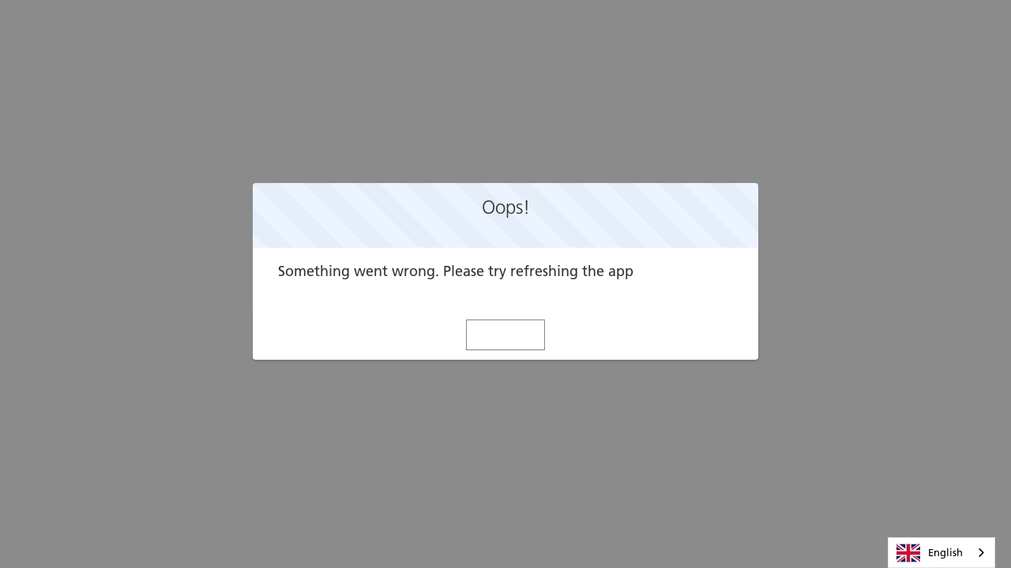

--- FILE ---
content_type: text/html; charset=utf-8
request_url: https://www.gardco.com/product/replacement-leads-grade-4b-for-9500/01t5I0000023qJOQAY
body_size: 23719
content:
<!doctype html>
<html lang=en-US>
    <head><meta http-equiv="Content-Security-Policy" content="default-src 'self'; script-src 'self' 'unsafe-eval' 'unsafe-inline' https://service.force.com/embeddedservice/ https://cdn.content.aws-dev2-uswest2.aws.sfdc.cl/ https://cdn.content.aws-prod1-useast1.aws.sfdc.cl/ https://payments.salesforce.com/ https://js.stripe.com/ https://www.paypal.com/sdk/js https://checkoutshopper-live.adyen.com/ https://checkoutshopper-test.adyen.com/ https://pal-test.adyen.com https://www.google.com/recaptcha/ https://www.gstatic.com/recaptcha/ https://pay.google.com import: blob: https://uip.canary.lwc.dev https://cdn.consentmanager.net https://a.delivery.consentmanager.net https://www.googletagmanager.com https://eu-prod-dpa.sap.stripeconnectors.com https://www.google.com https://www.gstatic.com https://cdn.weglot.com https://www.formilla.com https://digitalpayments-core.digitalpayments-sap.cfapps.eu10.hana.ondemand.com; object-src 'self' www.google.com; style-src 'self' 'unsafe-inline' https://service.force.com/embeddedservice/ https://fonts.googleapis.com/css2 https://fonts.googleapis.com/css https://checkoutshopper-live.adyen.com/ https://checkoutshopper-test.adyen.com/ blob: https://digitalpayments-core.demo-digitalpayments-sap.cfapps.eu10.hana.ondemand.com https://digitalpayments-core.digitalpayments-sap.cfapps.eu10.hana.ondemand.com *.weglot.com; img-src 'self' data: blob: https://byk.my.salesforce.com https://byk.file.force.com https://img.youtube.com https://i.ytimg.com https://i.vimeocdn.com https://login.salesforce.com/icons/ https://payments.salesforce.com/icons/ https://cdn.content.aws-prod1-useast1.aws.sfdc.cl/icons/ https://cdn.content.aws-dev2-uswest2.aws.sfdc.cl/icons/ https://*.adyen.com https://www.sandbox.paypal.com https://www.paypal.com https://www.google.com/recaptcha/ https://www.gstatic.com/recaptcha/ https://www.gstatic.com https://deu110.sfdc-yzvdd4.salesforce.com/icons/ media.byk-instruments.com amsprodbcw0286gwcsa1.blob.core.windows.net byk-instruments-webcdn.azureedge.net cdnjs.cloudflare.com *.consentmanager.net i.ytimg.com icons.storepoint-icons.com www.recaptcha.net res.cloudinary.com *.storepoint.co *.thinglink.com *.thinglink.me https://vimeo.com *.wistia.com *.wistia.net *.youtube.com www.youtube-nocookie.com https://digitalpayments-core.demo-digitalpayments-sap.cfapps.eu10.hana.ondemand.com https://digitalpayments-core.digitalpayments-sap.cfapps.eu10.hana.ondemand.com https://eu-demo-dpa.sap.stripeconnectors.com https://eu-prod-dpa.sap.stripeconnectors.com https://js.stripe.com cdn-api-weglot.com *.weglot.com assets-cdn-prod-dfauhca6edaxdvgy.a01.azurefd.net *.formilla.com; media-src 'self' blob: amsprodbcw0286gwcsa1.blob.core.windows.net byk-instruments-webcdn.azureedge.net cdnjs.cloudflare.com i.ytimg.com icons.storepoint-icons.com media.byk-instruments.com www.recaptcha.net res.cloudinary.com *.storepoint.co *.thinglink.com *.thinglink.me https://vimeo.com *.wistia.com *.wistia.net *.youtube.com www.youtube-nocookie.com *.formilla.com;  frame-src 'self' https://service.force.com/embeddedservice/ https://deu110.sfdc-yzvdd4.salesforce.com https://sfdc-link-preview-staging.sfdc.sh https://sfdc-link-preview.hk.salesforce.com https://cdn.embedly.com https://www.youtube.com https://player.vimeo.com https://play.vidyard.com https://player.cloudinary.com https://fast.wistia.net https://players.brightcove.net https://s1.adis.ws https://scormanywhere.secure.force.com https://appiniummastertrial.secure.force.com https://js.stripe.com/ https://www.paypal.com https://www.sandbox.paypal.com https://checkoutshopper-live.adyen.com/ https://checkoutshopper-test.adyen.com/ https://pal-test.adyen.com https://www.google.com/recaptcha/ https://www.gstatic.com/recaptcha/ https://pay.google.com https://*.a.forceusercontent.com/lightningmaps/ https://*.a.forceusercontent.com https://location.force.com https://byk.file.force.com https://byk.d-velop.cloud amsprodbcw0286gwcsa1.blob.core.windows.net *.consentmanager.net www.googletagmanager.com media.byk-instruments.com *.storepoint.co *.thinglink.com *.thinglink.me https://vimeo.com *.wistia.com *.wistia.net *.youtube.com www.youtube-nocookie.com https://digitalpayments-core.demo-digitalpayments-sap.cfapps.eu10.hana.ondemand.com https://digitalpayments-core.digitalpayments-sap.cfapps.eu10.hana.ondemand.com https://js.stripe.com *.formilla.com; font-src 'self' data: https://fonts.gstatic.com/; connect-src 'self' https://www.paypal.com https://www.sandbox.paypal.com https://byk.my.salesforce-scrt.com https://fonts.googleapis.com/css2 https://payments.salesforce.com/ https://cdn.content.aws-dev2-uswest2.aws.sfdc.cl/ https://checkoutshopper-live.adyen.com/ https://checkoutshopper-test.adyen.com/ https://js.stripe.com/ https://www.google.com/recaptcha/ https://*.api.salesforce.com https://o11y.sfproxy-core1.sfdc-yzvdd4.svc.sfdcfc.net/ui-telemetry https://byk.d-velop.cloud ad.doubleclick.net amsprodbcw0286gwcsa1.blob.core.windows.net api.mapbox.com byk-instruments-webcdn.azureedge.net cdnjs.cloudflare.com *.consentmanager.net *.google-analytics.com googleads.g.doubleclick.net www.googletagmanager.com www.gstatic.cn www.gstatic.com media.byk-instruments.com www.recaptcha.net res.cloudinary.com *.storepoint.co *.thinglink.com *.thinglink.me https://vimeo.com *.wistia.com *.wistia.net *.youtube.com www.youtube-nocookie.com www.google.com https://digitalpayments-core.demo-digitalpayments-sap.cfapps.eu10.hana.ondemand.com https://digitalpayments-core.digitalpayments-sap.cfapps.eu10.hana.ondemand.com https://eu-demo-dpa.sap.stripeconnectors.com https://eu-prod-dpa.sap.stripeconnectors.com https://js.stripe.com https://sapui5.hana.ondemand.com cdn-api-weglot.com *.weglot.com *.formilla.com; ">
        <meta name='basePath' content='' />
        <meta name='deployTarget' content='CORE' />
        <meta charset="UTF-8" />
        <meta
            name="viewport"
            content="width=device-width, initial-scale=1" />
        <meta
            name="lwr-revised"
            content="236.0" />

        <style>
            /* required to give the component width/height and make it visible to test framework */
            :root {
                --lwc-borderWidthThin: 1px;
            }
            webruntime-app {
                display: block;
            }
        </style>
        <script>
            /**
             * Helper to launch SLDS modal for off-framework prompts
             */
            function launchModal({ id, titleLabel, contentLabel, buttonLabel, callback }) {
                const modalTemplate = `<div id="${id}">
                <section
                role="alertdialog"
                tabindex="-1"
                aria-labelledby="prompt-heading-id"
                aria-describedby="prompt-message-wrapper"
                class="slds-modal slds-fade-in-open slds-modal_prompt"
                aria-modal="true"
                style="color: rgb(62, 62, 60)"
                >
                    <div class="slds-modal__container">
                        <header class="slds-modal__header slds-theme_info slds-theme_alert-texture">
                            <h2 class="slds-text-heading_medium">${titleLabel}</h2>
                        </header>
                        <div class="slds-modal__content slds-p-around_medium">
                            <p id="prompt-message-id">${contentLabel}</p>
                        </div>
                        <footer class="slds-modal__footer slds-theme_default">
                            <button class="slds-button slds-button_neutral js-button">${buttonLabel}</button>
                        </footer>
                    </div>
                </section>
                <div class="slds-backdrop slds-backdrop_open"></div>
            </div>`;
                const div = document.createElement('div');
                // eslint-disable-next-line @lwc/lwc/no-inner-html
                div.innerHTML = modalTemplate;
                div.querySelector('.js-button').addEventListener('click', callback);
                if (!document.body) {
                    document.body = document.createElement('body');
                }
                document.body.appendChild(div.querySelector(`#${id}`));
            }

            /**
             * Handler for incompatible browsers
             */
            window.onload = () => {
                if (!window.isBrowserSupportedByWebruntime) {
                    const WEBRUNTIME_UNSUPPORTED_BROWSER_MODAL_ID = 'webruntime-browser-not-supported-message';
                    launchModal({
                        id: WEBRUNTIME_UNSUPPORTED_BROWSER_MODAL_ID,
                        titleLabel: `Your browser isn't supported`,
                        contentLabel: `Your browser doesn’t support some features on this site. For the best experience, update your browser to the latest version, or switch to another browser.`,
                        buttonLabel: `Got It`,
                        callback: () => {
                            // eslint-disable-next-line @lwc/lwc/no-document-query
                            const modal = document.querySelector(`#${WEBRUNTIME_UNSUPPORTED_BROWSER_MODAL_ID}`);
                            document.body.removeChild(modal);
                        },
                    });
                }
            };

            /**
             * Handler for failed-to-load-resource client-errors
             */
            window.document.addEventListener('client-error', (error) => {
                if (error.detail.type === 'FAILED_TO_LOAD_RESOURCE') {
                    launchModal({
                        id: 'webruntime-client-error-failed-to-load-resource',
                        titleLabel: `Oops!`,
                        contentLabel: `Something went wrong. Please try refreshing the app`,
                        buttonLabel: `Refresh`,
                        callback: () => {
                            const url = new URL(window.location);
                            url.searchParams.set('lwr.cachebust', new Date().getTime());
                            window.location = url.href;
                        },
                    });
                } else if (error.detail.type === 'TOO_MANY_REQUESTS') {
                    window.document.cookie = 'TooManyRequests=true;max-age=30;';
                    window.location.reload();
                }
            });
        </script>
        
        <script type="text/javascript">!function(){"use strict";const e=`/webruntime${"/log/errors"}`;const n="UNKNOWN_ERROR";function t(){return e="basePath",document?.querySelector(`meta[name="${e}"]`)?.getAttribute("content")||"";var e}const{window:o}=globalThis;function r({subject:r,error:s={},extra:a}){let i,c,d;s?(i=s.message,c=s.stack,d=s.wcstack):a&&(i=a.message);const{pathname:u,hostname:l}=o.location,m={subject:r,message:i,stack:c,wcstack:d,extra:a,location:{pathname:u,hostname:l}},v=t();!function(e){document.dispatchEvent(new CustomEvent("client-error",{detail:{error:e,type:n}}))}(m),function(e,n){const t=JSON.stringify(n);if(!(window&&window.navigator&&window.navigator.sendBeacon&&window.navigator.sendBeacon(e,t))){const n=new XMLHttpRequest;n.open("POST",e,!0),n.setRequestHeader("Content-Type","text/plain;charset=UTF-8"),n.send(t)}}(globalThis.location.origin+v+e,m)}const s=(e={})=>{const{reason:n={}}=e;r({subject:"unhandledrejection",error:n})};function a(e={},n={}){const{message:t,filename:o,lineno:s,colno:a,error:i}=e;r({subject:"window error",error:i,extra:{message:t,filename:o,lineno:s,colno:a},...n})}o?.addEventListener("error",a),o?.addEventListener("unhandledrejection",s),o?.addEventListener("removeErrorReporting",function(){o?.removeEventListener("unhandledrejection",s),o?.removeEventListener("error",a),o?.removeEventListener("removeErrorReporting",this)})}();
</script>
        <script type="text/javascript">!function(){"use strict";const e="webruntime";function t(t){return`/${e}${t}`}const o=t("/log/metrics"),n=t("/log/errors");function r(e,t){const o=JSON.stringify(t);if(!(window&&window.navigator&&window.navigator.sendBeacon&&window.navigator.sendBeacon(e,o))){const t=new XMLHttpRequest;t.open("POST",e,!0),t.setRequestHeader("Content-Type","text/plain;charset=UTF-8"),t.send(o)}}function a(e){return document?.querySelector(`meta[name="${e}"]`)?.getAttribute("content")||""}function s(){return a("basePath")}function i(){return a("deployTarget")||"CORE"}const c=`${e}-app-bootstrap`;function l(e){!function(e){const t=e?.detail||{};t.name=t.name||"",t.duration=t.duration||"",c===t.name&&(t.deployTarget=i(),r(s()+o,{webruntimeBootstrap:t,info:"lwr.bootstrap.end"}))}(e),globalThis?.removeEventListener("bootstrapLoaded",this)}globalThis?.addEventListener("bootstrapLoaded",l),globalThis.LWR=globalThis.LWR||{},globalThis.LWR&&Object.isExtensible(globalThis.LWR)&&(globalThis.LWR.onError=e=>{!function(e){const{message:t,stack:o,wcstack:a}=e,{pathname:c,hostname:l}=globalThis.location;let d=[];try{globalThis.performance&&globalThis.performance.getEntriesByType&&(d=globalThis.performance.getEntriesByType("resource").map(e=>({name:e.name,entryType:e.entryType,startTime:e.startTime,duration:e.duration,fetchStart:e.fetchStart,domainLookupStart:e.domainLookupStart,domainLookupEnd:e.domainLookupEnd,connectStart:e.connectStart,connectEnd:e.connectEnd,requestStart:e.requestStart,responseStart:e.responseStart,responseEnd:e.responseEnd,responseStatus:e.responseStatus,transferSize:e.transferSize,encodedBodySize:e.encodedBodySize,decodedBodySize:e.decodedBodySize,initiatorType:e.initiatorType,nextHopProtocol:e.nextHopProtocol,failed:e.failed||!1})))}catch(e){globalThis.console&&globalThis.console.error&&globalThis.console.error("Error collecting resource performance data",e)}r(s()+n,{subject:"bootstrap error",webruntimeBootstrap:{deployTarget:i(),resources:d,resourceCount:d.length},message:t,stack:o,wcstack:a,location:{pathname:c,hostname:l}})}(e),globalThis.launchModal&&launchModal({id:"webruntime-client-bootstrap-error-failed-to-load-lwr",titleLabel:"Oops!",contentLabel:"Something went wrong. Please try refreshing the app",buttonLabel:"Refresh",callback:function(){var e=new URL(window.location);e.searchParams.set("lwr.cachebust",(new Date).getTime()),window.location=e.href}}),globalThis?.removeEventListener("bootstrapLoaded",l),globalThis?.dispatchEvent(new CustomEvent("removeErrorReporting")),delete globalThis.LWR.onError})}();
</script>
        <script type="text/javascript">({})?.a?.a;window.supportsOptionalChaining=true;
</script>
        <script type="text/javascript">!function(){const e={documentCreateElement:Document.prototype.createElement,elementSetAttribute:Element.prototype.setAttribute,elementAttachShadow:Element.prototype.attachShadow,elementAppendChild:Element.prototype.appendChild,htmlelementAddEventListener:Element.prototype.addEventListener,iframeContentDocumentGet:Object.getOwnPropertyDescriptor(HTMLIFrameElement.prototype,"contentDocument").get,iframeContentWindowGet:Object.getOwnPropertyDescriptor(HTMLIFrameElement.prototype,"contentWindow").get};Object.freeze(e),Object.defineProperty(window,"originalDomApis",{writable:!1,value:e});const t=window.frames;Object.defineProperty(window,"frames",{get:function(){const e=[];for(let n=0;n<t.length;n++)try{t[n].frameElement.getRootNode().nodeType===Node.DOCUMENT_FRAGMENT_NODE||e.push(t[n])}catch(o){e.push(t[n])}return e.length===t.length?t:e}})}();</script>
        <script type="text/javascript">!function(){"use strict";window.isBrowserSupportedByWebruntime=function(){const n="performance"in window&&"mark"in window.performance,i="customElements"in window;return n&&i&&void 0!==window.supportsOptionalChaining}()}();
</script>
        <script type="text/javascript">globalThis.lwcRuntimeFlags = globalThis.lwcRuntimeFlags || {};
globalThis.lwcRuntimeFlags = { ...globalThis.lwcRuntimeFlags, ...{"ENABLE_LEGACY_SCOPE_TOKENS":false,"ENABLE_FORCE_SHADOW_MIGRATE_MODE":false,"ENABLE_MIXED_SHADOW_MODE":false,"LEGACY_LOCKER_ENABLED":false,"ENABLE_LEGACY_SIGNAL_CONTEXT_VALIDATION":false,"DISABLE_LEGACY_VALIDATION":false,"ENABLE_EXPERIMENTAL_SIGNALS":false,"DISABLE_SYNTHETIC_SHADOW":false,"DISABLE_SCOPE_TOKEN_VALIDATION":false,"DISABLE_LIGHT_DOM_UNSCOPED_CSS":false,"ENABLE_LEGACY_CONTEXT_CONNECTION":false,"ENABLE_SLOT_FORWARDING_FIX":true,"DISABLE_NATIVE_CUSTOM_ELEMENT_LIFECYCLE":true,"DISABLE_TEMPORARY_V5_COMPILER_SUPPORT":true} };
globalThis.LWR = globalThis.LWR || {};
globalThis.LWR.initDeferDOM = false;
globalThis.LWR.customInit = (lwr) => {

        LWR.define('@app/apexApiBasePath', [], function() { return "/webruntime/api"; });
        LWR.define('@app/apiBasePath', [], function() { return "/webruntime/api"; });
        LWR.define('@app/basePath', [], function() { return ""; });
        LWR.define('@app/deployTarget', [], function() { return "CORE"; });
        LWR.define('@app/guestUuidCookieName', [], function() { return "guest_uuid_essential_0DMTr0000000B6k"; });
        LWR.define('@app/isDesignMode', [], function() { return false; });
        LWR.define('@app/isPreviewMode', [], function() { return false; });
        LWR.define('@app/isSsrCodeTypeEnabled', [], function() { return false; });
        LWR.define('@app/routes', [], function() { return [{"devName":"Return_Policy__c","label":"Return Policy","createdOnVersion":null,"isPublic":true,"viewId":"64c9da50-437d-4599-9b1b-b93762f360a8","hasVanityURL":false,"patternMap":{},"id":"e9cc497d-b23a-4bae-bd3b-3ffc6c58acba","path":"/return-policy","view":"return_Policy","isRoot":false,"isDefault":false,"page":{"type":"comm__namedPage","attributes":{"name":"Return_Policy__c"}}},{"devName":"Current_Checkout","label":"Checkout","createdOnVersion":null,"isPublic":true,"viewId":"4ad271ce-daf0-46f0-b099-416dde413d19","hasVanityURL":false,"patternMap":{},"id":"83592d97-b9eb-4984-ba00-460c7625db8c","path":"/checkout","view":"current_checkout","isRoot":false,"isDefault":false,"page":{"type":"comm__namedPage","attributes":{"name":"Current_Checkout"}}},{"devName":"temperature__c","label":"Temperature Measurement","createdOnVersion":null,"isPublic":true,"viewId":"f00ec28b-cb0e-4397-a67d-851a1567ae9b","hasVanityURL":false,"patternMap":{},"id":"7d20a1f9-fb52-4933-a1c5-7a5414ebedc7","path":"/products/temperature-measurement","view":"temperature_Measurement","isRoot":false,"isDefault":false,"page":{"type":"comm__namedPage","attributes":{"name":"temperature__c"}}},{"devName":"industries__c","label":"Industries","createdOnVersion":null,"isPublic":true,"viewId":"b261f69b-bfad-45ff-ab06-e0e5436b9572","hasVanityURL":false,"patternMap":{},"id":"983eb9f8-bfc1-47da-8846-49c199a560f1","path":"/industries","view":"industrries","isRoot":false,"isDefault":false,"page":{"type":"comm__namedPage","attributes":{"name":"industries__c"}}},{"devName":"Order","label":"Order Confirmation","createdOnVersion":null,"isPublic":true,"viewId":"9ac25845-0183-403a-9191-d5d766d6e27f","hasVanityURL":false,"patternMap":{},"id":"18a29893-b120-4d08-ac39-1c892b6485df","path":"/order","view":"order","isRoot":false,"isDefault":false,"page":{"type":"comm__namedPage","attributes":{"name":"Order"}}},{"devName":"Home","label":"Home","createdOnVersion":null,"isPublic":true,"viewId":"0e6874b0-8b16-486a-90bf-0205fe0d790d","hasVanityURL":false,"patternMap":{},"id":"2a6e0ea5-89ad-4249-b486-b0f65cf378bf","path":"/","view":"home","isRoot":true,"isDefault":false,"page":{"type":"comm__namedPage","attributes":{"name":"Home"}}},{"devName":"brix__c","label":"What is Brix?","createdOnVersion":null,"isPublic":true,"viewId":"52902013-b81c-4446-ad33-4a45760eb684","hasVanityURL":false,"patternMap":{},"id":"58f0fb93-ded6-4edc-908b-231610c67a27","path":"/resources/knowledge-library/brix","view":"brix","isRoot":false,"isDefault":false,"page":{"type":"comm__namedPage","attributes":{"name":"brix__c"}}},{"devName":"Dry_Film_Thickness__c","label":"Dry Film on Non-Metal Substrates","createdOnVersion":null,"isPublic":true,"viewId":"c480bb90-b44f-4e66-9fbe-c79da9036e14","hasVanityURL":false,"patternMap":{},"id":"429f8acd-dc5e-4450-af16-34394a772219","path":"/resources/knowledge-library/dry-film-thickness","view":"dry_Film_Thickness","isRoot":false,"isDefault":false,"page":{"type":"comm__namedPage","attributes":{"name":"Dry_Film_Thickness__c"}}},{"devName":"weather__c","label":"Weather Instruments","createdOnVersion":null,"isPublic":true,"viewId":"5fe7512f-7629-432b-b8b9-4d5ad692590d","hasVanityURL":false,"patternMap":{},"id":"d7f42147-da92-4b19-9eda-d419c9cb9512","path":"/products/weather-instruments","view":"weather_Instruments","isRoot":false,"isDefault":false,"page":{"type":"comm__namedPage","attributes":{"name":"weather__c"}}},{"devName":"Viscosity_Terms_and_Definitions__c","label":"Viscosity Terms and Definitions","createdOnVersion":null,"isPublic":true,"viewId":"4de85468-a4ca-4e76-9e9f-f808a269663c","hasVanityURL":false,"patternMap":{},"id":"805b61d9-0fac-41f8-92df-a7a74618a991","path":"/resources/knowledge-library/viscosity-terms-and-definitions","view":"viscosity_Terms_and_Definitions","isRoot":false,"isDefault":false,"page":{"type":"comm__namedPage","attributes":{"name":"Viscosity_Terms_and_Definitions__c"}}},{"devName":"Drawdown_Bar__c","label":"Selecting the Proper Drawdown Bar","createdOnVersion":null,"isPublic":true,"viewId":"f068a1eb-5348-48e3-b52c-940bf898a6c5","hasVanityURL":false,"patternMap":{},"id":"fae14614-081e-4d8d-8221-0b8d8c16b4ec","path":"/resources/knowledge-library/drawdown-bar","view":"drawdown_Bar","isRoot":false,"isDefault":false,"page":{"type":"comm__namedPage","attributes":{"name":"Drawdown_Bar__c"}}},{"devName":"Knowledge_Library__c","label":"Knowledge Library","createdOnVersion":null,"isPublic":true,"viewId":"c84f24af-e4bb-4c4e-8a6a-fe6447e07d46","hasVanityURL":false,"patternMap":{},"id":"6e9ba6cf-6b39-4f98-a517-b42b5b8c7677","path":"/resources/knowledge-library","view":"knowledge_Library","isRoot":false,"isDefault":false,"page":{"type":"comm__namedPage","attributes":{"name":"Knowledge_Library__c"}}},{"devName":"GARDCO_Viscosity_Calculator_App__c","label":"Viscosity Calculator App","createdOnVersion":null,"isPublic":true,"viewId":"ac00d230-bfa1-44c2-9385-335304b3ff1f","hasVanityURL":false,"patternMap":{},"id":"7ad40a4a-3381-4d54-bc43-6b2819d1e7c3","path":"/viscosity-calc","view":"gARDCO_Viscosity_Calculator_App","isRoot":false,"isDefault":false,"page":{"type":"comm__namedPage","attributes":{"name":"GARDCO_Viscosity_Calculator_App__c"}}},{"devName":"Order_Summary","label":"Order Summary Details","createdOnVersion":null,"isPublic":true,"viewId":"91c320f8-38ff-4455-9ef6-1178aeb2ff0a","hasVanityURL":false,"patternMap":{"recordId":"((?!OrderSummary$)[^\\s\\/]+)"},"id":"a57e23a6-34d8-4b13-b51f-15c3d819ece5","path":"/OrderSummary/:recordId","view":"detail_1Os","isRoot":false,"isDefault":false,"page":{"type":"standard__recordPage","attributes":{"objectApiName":"OrderSummary"}}},{"devName":"Rotational_Viscometry_ASTM_Standards__c","label":"Rotational Viscometry ASTM Standards","createdOnVersion":null,"isPublic":true,"viewId":"4d8694ce-072b-422f-9ae0-3ac4620a07db","hasVanityURL":false,"patternMap":{},"id":"432f4622-e097-40cb-8a46-1f965b832e36","path":"/resources/knowledge-library/viscosity-astm-standards","view":"rotational_Viscometry_ASTM_Standards","isRoot":false,"isDefault":false,"page":{"type":"comm__namedPage","attributes":{"name":"Rotational_Viscometry_ASTM_Standards__c"}}},{"devName":"Coating_Failure__c","label":"Preventing Coating Failure","createdOnVersion":null,"isPublic":true,"viewId":"caee0693-1d3c-4a7b-9bbe-e32c69fbb249","hasVanityURL":false,"patternMap":{},"id":"0e438ef0-fa48-4dc7-be14-185899c23e84","path":"/resources/knowledge-library/coating-failure","view":"coating_Failure","isRoot":false,"isDefault":false,"page":{"type":"comm__namedPage","attributes":{"name":"Coating_Failure__c"}}},{"devName":"dft_gauge_certification__c","label":"DFT Gauge Certification","createdOnVersion":null,"isPublic":true,"viewId":"a684cfad-38de-482b-abdd-40630349eeb4","hasVanityURL":false,"patternMap":{},"id":"97d5fb48-5423-4164-b119-08629c0fd797","path":"/landing-pages/dft-gauge-certification","view":"dft_gauge_certification","isRoot":false,"isDefault":false,"page":{"type":"comm__namedPage","attributes":{"name":"dft_gauge_certification__c"}}},{"devName":"Corrosion_Control__c","label":"Corrosion Control","createdOnVersion":null,"isPublic":true,"viewId":"0e87b61d-d328-4395-a3c4-9c5f8394e606","hasVanityURL":false,"patternMap":{},"id":"f738e2c5-2ed5-4468-b965-c13f862c0c0f","path":"/resources/knowledge-library/corrosion-control","view":"corrosion_Control","isRoot":false,"isDefault":false,"page":{"type":"comm__namedPage","attributes":{"name":"Corrosion_Control__c"}}},{"devName":"Register","label":"Register","createdOnVersion":null,"isPublic":true,"viewId":"8b4cd0c5-1e78-448d-a45f-da588dad376b","hasVanityURL":false,"patternMap":{},"id":"e29c3a6c-7a03-4894-880c-5bd4edfdde7f","path":"/SelfRegister","view":"self_register","isRoot":false,"isDefault":false,"page":{"type":"comm__namedPage","attributes":{"name":"Register"}}},{"devName":"Density_Determination__c","label":"Density of Viscous Material","createdOnVersion":null,"isPublic":true,"viewId":"c8bc780b-abea-45ea-bf5c-ad1ac178200a","hasVanityURL":false,"patternMap":{},"id":"82cc1f39-cd00-4204-85ff-402ecd21f243","path":"/resources/knowledge-library/density-determination","view":"density_Determination","isRoot":false,"isDefault":false,"page":{"type":"comm__namedPage","attributes":{"name":"Density_Determination__c"}}},{"devName":"color_of_black__c","label":"Color of Black","createdOnVersion":null,"isPublic":true,"viewId":"4b6612aa-ca85-4011-a997-60ffe64677c9","hasVanityURL":false,"patternMap":{},"id":"37e97847-4bda-4cd8-802a-2e5d24ee8772","path":"/resources/knowledge-library/color-of-black","view":"color_of_Black","isRoot":false,"isDefault":false,"page":{"type":"comm__namedPage","attributes":{"name":"color_of_black__c"}}},{"devName":"UI_Overview__c","label":"UI Overview","createdOnVersion":null,"isPublic":true,"viewId":"f92e09c0-17af-4788-8eb2-e7830836d1d5","hasVanityURL":false,"patternMap":{},"id":"bea70155-f9ad-4bfd-85f5-a93bfc458e60","path":"/ui-overview","view":"uI_Overview","isRoot":false,"isDefault":false,"page":{"type":"comm__namedPage","attributes":{"name":"UI_Overview__c"}}},{"devName":"Digital_Color_Standards__c","label":"Digital Color Standards","createdOnVersion":null,"isPublic":true,"viewId":"9a9366bc-ff19-4b39-8966-f27bf3c88dae","hasVanityURL":false,"patternMap":{},"id":"08b4ae0a-1c21-41bb-ad6d-0c8c457d2ef3","path":"/resources/knowledge-library/digital-color-standards","view":"digital_Color_Standards","isRoot":false,"isDefault":false,"page":{"type":"comm__namedPage","attributes":{"name":"Digital_Color_Standards__c"}}},{"devName":"taber_abrasion_testing__c","label":"Taber Abrasion Testing","createdOnVersion":null,"isPublic":true,"viewId":"0dce76da-4a31-4481-9aa2-b003533c9bb0","hasVanityURL":false,"patternMap":{},"id":"687b40a2-6cfb-418e-97dc-35eda8981249","path":"/landing-pages/taber-abrasion-testing","view":"taber_Abrasion_Testing","isRoot":false,"isDefault":false,"page":{"type":"comm__namedPage","attributes":{"name":"taber_abrasion_testing__c"}}},{"devName":"AccountSelection__c","label":"Account Selection","createdOnVersion":null,"isPublic":true,"viewId":"69576610-851a-4f94-884b-8bcede655e86","hasVanityURL":false,"patternMap":{},"id":"7b507b2d-0097-42c5-96d9-97c3963b3e43","path":"/accountselection","view":"accountSelection","isRoot":false,"isDefault":false,"page":{"type":"comm__namedPage","attributes":{"name":"AccountSelection__c"}}},{"devName":"Error","label":"Error","createdOnVersion":null,"isPublic":true,"viewId":"e6b4b5cc-5e4e-4609-9801-96a29ffcb9db","hasVanityURL":false,"patternMap":{},"id":"bfbb728f-ff96-4620-809a-5fe0c64395eb","path":"/error","view":"error","isRoot":false,"isDefault":true,"page":{"type":"comm__namedPage","attributes":{"name":"Error"}}},{"devName":"Search","label":"Search","createdOnVersion":null,"isPublic":true,"viewId":"b34d27b6-a9f6-4c1c-af3f-65df3865f2ac","hasVanityURL":false,"patternMap":{"term":"([^\\/\\s]+)"},"id":"0d830ff1-a659-42c8-8562-f01e21f2d13e","path":"/global-search/:term","view":"global_search","isRoot":false,"isDefault":false,"page":{"type":"standard__search","attributes":{}}},{"devName":"Privacy_Policy","label":"Privacy Policy","createdOnVersion":null,"isPublic":true,"viewId":"ca514b4b-a6f9-4205-8be9-588011948625","hasVanityURL":false,"patternMap":{},"id":"9da6d753-1cd8-41cb-87b8-185631ef02b4","path":"/privacy-policy","view":"privacy_policy","isRoot":false,"isDefault":false,"page":{"type":"comm__namedPage","attributes":{"name":"Privacy_Policy"}}},{"devName":"test_strength_adhesives__c","label":"Testing Strength of Adhesives","createdOnVersion":null,"isPublic":true,"viewId":"b5aeccee-7c0d-41cf-bb88-1d9b01e0c0f5","hasVanityURL":false,"patternMap":{},"id":"184ceb44-2b1a-4a8b-9a5d-e55ddb8a7446","path":"/resources/knowledge-library/testing-strength-of-adhesives","view":"testing_Strength_of_Adhesives","isRoot":false,"isDefault":false,"page":{"type":"comm__namedPage","attributes":{"name":"test_strength_adhesives__c"}}},{"devName":"Terms_And_Conditions","label":"Terms And Conditions","createdOnVersion":null,"isPublic":true,"viewId":"408a0893-3735-4cf6-8f1e-549aebe0f779","hasVanityURL":false,"patternMap":{},"id":"98a8f32b-a146-458b-911c-6c9d77187c82","path":"/terms-and-conditions","view":"terms_and_conditions","isRoot":false,"isDefault":false,"page":{"type":"comm__namedPage","attributes":{"name":"Terms_And_Conditions"}}},{"devName":"brands__c","label":"Brands","createdOnVersion":null,"isPublic":true,"viewId":"816c7036-2c27-4088-b49e-76c8e19f23a7","hasVanityURL":false,"patternMap":{},"id":"47996da9-78eb-48b2-9147-9aee7e042e99","path":"/brands","view":"brands","isRoot":false,"isDefault":false,"page":{"type":"comm__namedPage","attributes":{"name":"brands__c"}}},{"devName":"Company__c","label":"Company","createdOnVersion":null,"isPublic":true,"viewId":"da593778-bf77-40e1-97db-2cfe5cda02c4","hasVanityURL":false,"patternMap":{},"id":"b812d237-59dc-4bf3-b2eb-07f044121a62","path":"/company","view":"company","isRoot":false,"isDefault":false,"page":{"type":"comm__namedPage","attributes":{"name":"Company__c"}}},{"devName":"Payment_Processing","label":"Payment Processing","createdOnVersion":null,"isPublic":true,"viewId":"d6bdf3f8-c0b0-45eb-8d65-458e242b13f1","hasVanityURL":false,"patternMap":{},"id":"f0f4587b-4c8d-43ae-b57a-076aed7030af","path":"/payment-processing","view":"payment_processing","isRoot":false,"isDefault":false,"page":{"type":"comm__namedPage","attributes":{"name":"Payment_Processing"}}},{"devName":"QuoteRequests__c","label":"Quote Requests","createdOnVersion":null,"isPublic":true,"viewId":"931a2573-8dcf-4540-82de-f8c2ae263e6b","hasVanityURL":false,"patternMap":{},"id":"a6426b79-bf91-4fdd-a04b-f697b6abb167","path":"/quote-requests","view":"quote_Requests","isRoot":false,"isDefault":false,"page":{"type":"comm__namedPage","attributes":{"name":"QuoteRequests__c"}}},{"devName":"X30_Seconds_in_a_Zahn_Cup__c","label":"What Makes Zahn Cups Different","createdOnVersion":null,"isPublic":true,"viewId":"bf546deb-a729-4e6c-a77b-de438d30b750","hasVanityURL":false,"patternMap":{},"id":"65f703e7-3c06-434c-9f0d-5d7133f13ebf","path":"/resources/knowledge-library/30-seconds-in-a-zahn-cup","view":"x30_Seconds_in_a_Zahn_Cup","isRoot":false,"isDefault":false,"page":{"type":"comm__namedPage","attributes":{"name":"X30_Seconds_in_a_Zahn_Cup__c"}}},{"devName":"Density_Measurement__c","label":"Density Measurement","createdOnVersion":null,"isPublic":true,"viewId":"ba856011-caa7-4b1f-ad55-fba5f6e4df2a","hasVanityURL":false,"patternMap":{},"id":"d0d41074-b20e-47ce-9912-89f74d96417a","path":"/resources/knowledge-library/density-measurement","view":"density_Measurement","isRoot":false,"isDefault":false,"page":{"type":"comm__namedPage","attributes":{"name":"Density_Measurement__c"}}},{"devName":"gel_timers__c","label":"Gel Timers","createdOnVersion":null,"isPublic":true,"viewId":"36265ee9-15bb-4596-bf74-7202b98334a6","hasVanityURL":false,"patternMap":{},"id":"4aedb1b3-0ff6-4800-9ab6-253ddea2dbea","path":"/products/gel-timers","view":"gel_Timers","isRoot":false,"isDefault":false,"page":{"type":"comm__namedPage","attributes":{"name":"gel_timers__c"}}},{"devName":"Paint_Defects_and_Solutions__c","label":"Paint Defects and Solutions","createdOnVersion":null,"isPublic":true,"viewId":"9708f8ad-455d-4a5b-87ec-aca4863fd32a","hasVanityURL":false,"patternMap":{},"id":"fd413768-0889-49a5-be99-f8bfd111ee5c","path":"/resources/knowledge-library/paint-defects-and-solutions","view":"paint_Defects_and_Solutions","isRoot":false,"isDefault":false,"page":{"type":"comm__namedPage","attributes":{"name":"Paint_Defects_and_Solutions__c"}}},{"devName":"Forgot_Password","label":"Forgot Password","createdOnVersion":null,"isPublic":true,"viewId":"b57aaec4-4ac1-4870-a487-28083d0276e2","hasVanityURL":false,"patternMap":{},"id":"1b245383-6741-494f-ad01-f9cb49b3d3be","path":"/ForgotPassword","view":"forgot_password","isRoot":false,"isDefault":false,"page":{"type":"comm__namedPage","attributes":{"name":"Forgot_Password"}}},{"devName":"Abrasion_and_Wear_Resistance__c","label":"Crocking: Rub and Color Transfer Testing","createdOnVersion":null,"isPublic":true,"viewId":"f57fb8f7-593d-4fe0-896e-add3cbbf8965","hasVanityURL":false,"patternMap":{},"id":"812394c2-4759-464c-8c7a-a0df385c1d7d","path":"/resources/knowledge-library/crocking-rub-and-color-transfer-testing","view":"abrasion_and_Wear_Resistance","isRoot":false,"isDefault":false,"page":{"type":"comm__namedPage","attributes":{"name":"Abrasion_and_Wear_Resistance__c"}}},{"devName":"Resources__c","label":"Resources","createdOnVersion":null,"isPublic":true,"viewId":"0ff1c7c2-fd75-4acb-ad6d-1d99c170bc7f","hasVanityURL":false,"patternMap":{},"id":"94821375-01cf-40fa-94df-def69c4e9fd6","path":"/resources","view":"resources","isRoot":false,"isDefault":false,"page":{"type":"comm__namedPage","attributes":{"name":"Resources__c"}}},{"devName":"mfft__c","label":"Minimum Film Forming Temperature","createdOnVersion":null,"isPublic":true,"viewId":"6b7673fc-a568-44e4-8835-899d610480c4","hasVanityURL":false,"patternMap":{},"id":"f6f92761-5469-41a9-ab52-995278b0dd9c","path":"/resources/knowledge-library/mfft","view":"mfft","isRoot":false,"isDefault":false,"page":{"type":"comm__namedPage","attributes":{"name":"mfft__c"}}},{"devName":"Ophthalmic_Lenses__c","label":"How to Test Ophthalmic Lenses","createdOnVersion":null,"isPublic":true,"viewId":"4b8e276a-bbba-406b-b952-bd4cfe163f70","hasVanityURL":false,"patternMap":{},"id":"cd94494d-db99-43b3-bb80-3fdad819b8cc","path":"/resources/knowledge-library/ophthalmic-lenses","view":"ophthalmic_Lenses","isRoot":false,"isDefault":false,"page":{"type":"comm__namedPage","attributes":{"name":"Ophthalmic_Lenses__c"}}},{"devName":"Split_Shipment","label":"Split Shipment","createdOnVersion":null,"isPublic":true,"viewId":"797db956-b74d-4614-8483-00ecca27d971","hasVanityURL":false,"patternMap":{},"id":"a2662423-553a-45b4-95ef-91139cb7b3fc","path":"/split-shipment","view":"split_shipment","isRoot":false,"isDefault":false,"page":{"type":"comm__namedPage","attributes":{"name":"Split_Shipment"}}},{"devName":"Coating_Failure_Cause_and_Prevention__c","label":"Coating Failure Cause and Prevention","createdOnVersion":null,"isPublic":true,"viewId":"44e944d3-620a-45c7-9ff0-3eac739412f7","hasVanityURL":false,"patternMap":{},"id":"aea97e44-d594-423c-8bd0-e35b75022db1","path":"/resources/knowledge-library/coating-failure-cause-and-prevention","view":"coating_Failure_Cause_and_Prevention","isRoot":false,"isDefault":false,"page":{"type":"comm__namedPage","attributes":{"name":"Coating_Failure_Cause_and_Prevention__c"}}},{"devName":"mastering_paint_adhesion__c","label":"Mastering Paint Adhesion","createdOnVersion":null,"isPublic":true,"viewId":"18e7eaca-fc85-4eaa-86fe-d1a670a9ef16","hasVanityURL":false,"patternMap":{},"id":"31447310-3034-4d8c-8fdb-eea731cc2cdc","path":"/resources/knowledge-library/mastering-paint-adhesion","view":"mastering_paint_adhesion","isRoot":false,"isDefault":false,"page":{"type":"comm__namedPage","attributes":{"name":"mastering_paint_adhesion__c"}}},{"devName":"Psychrometric_Calculator_App__c","label":"Psychrometric Calculator App","createdOnVersion":null,"isPublic":true,"viewId":"34132beb-4263-4ce1-8246-278c108bb2bd","hasVanityURL":false,"patternMap":{},"id":"50da5d67-fd67-4696-a842-21d4b8599002","path":"/psychrometric-calc","view":"psychrometric_Calculator_App","isRoot":false,"isDefault":false,"page":{"type":"comm__namedPage","attributes":{"name":"Psychrometric_Calculator_App__c"}}},{"devName":"tachometers__c","label":"Tachometers","createdOnVersion":null,"isPublic":true,"viewId":"e167ec05-4130-490e-bbaa-0b5e143b23bf","hasVanityURL":false,"patternMap":{},"id":"13b5e1e7-a095-4eb6-acd8-f2ce396b1989","path":"/products/tachometers","view":"tachometers","isRoot":false,"isDefault":false,"page":{"type":"comm__namedPage","attributes":{"name":"tachometers__c"}}},{"devName":"Product_Detail","label":"Product","createdOnVersion":null,"isPublic":true,"viewId":"85e2abb1-122f-45ff-a430-5ecb826fbb7d","hasVanityURL":true,"patternMap":{"recordId":"(01t[a-zA-Z0-9](?:0[a-zA-Z0-9]{2}|[a-zA-Z0-9]{2}0)[a-zA-Z0-9]{8}(?:[a-zA-Z0-9]{3})?)","recordName":"([^\\/\\s]+)"},"id":"7c420ffd-5a5a-4058-8d6a-b0a6e24a52b3","path":"/product/:recordName/:recordId","view":"detail_01t","isRoot":false,"isDefault":false,"page":{"type":"standard__recordPage","attributes":{"objectApiName":"Product2"}}},{"devName":"Product_Detail_1","label":"Product","createdOnVersion":null,"isPublic":true,"viewId":"85e2abb1-122f-45ff-a430-5ecb826fbb7d","hasVanityURL":true,"patternMap":{"urlName":"([^\\/\\s]+)"},"id":"bc91df2d-8a7e-4fad-9b69-d59d2ffe8ece","path":"/product/:urlName","view":"detail_01t","isRoot":false,"isDefault":false,"page":{"type":"standard__recordPage","attributes":{"objectApiName":"Product2"}}},{"devName":"sales_promotions__c","label":"Sales and Promotions","createdOnVersion":null,"isPublic":true,"viewId":"1b4f83a9-d876-4f91-b410-9cb7066657a8","hasVanityURL":false,"patternMap":{},"id":"12a3a163-d0e2-4516-8d2b-61321beb054b","path":"/resources/sales-and-promotions","view":"sales_and_Promotions","isRoot":false,"isDefault":false,"page":{"type":"comm__namedPage","attributes":{"name":"sales_promotions__c"}}},{"devName":"Wet_Film_Thickness__c","label":"Wet Film Thickness","createdOnVersion":null,"isPublic":true,"viewId":"3bb0c8fe-eb27-45f2-a4e4-23c39af4700e","hasVanityURL":false,"patternMap":{},"id":"b6a5314d-3a52-4a06-b714-ce4bf348ff38","path":"/resources/knowledge-library/wet-film-thickness","view":"wet_Film_Thickness","isRoot":false,"isDefault":false,"page":{"type":"comm__namedPage","attributes":{"name":"Wet_Film_Thickness__c"}}},{"devName":"wet_film_thickness_testing__c","label":"Wet Film Thickness Testing","createdOnVersion":null,"isPublic":true,"viewId":"8b9a099d-9d60-4878-9dc1-8d8872ef164a","hasVanityURL":false,"patternMap":{},"id":"55cc1da0-c17e-4f4b-a010-c154b60fa486","path":"/landing-pages/wet-film-thickness-testing","view":"wet_Film_Thickness_Testing","isRoot":false,"isDefault":false,"page":{"type":"comm__namedPage","attributes":{"name":"wet_film_thickness_testing__c"}}},{"devName":"navigating_viscosity__c","label":"Navigating Viscosity","createdOnVersion":null,"isPublic":true,"viewId":"8ff5047d-3247-47dd-8300-17fb22e66c01","hasVanityURL":false,"patternMap":{},"id":"448ca95e-db5e-4bc0-908c-2c05baa253f0","path":"/resources/knowledge-library/navigating-viscosity","view":"navigating_Viscosity","isRoot":false,"isDefault":false,"page":{"type":"comm__namedPage","attributes":{"name":"navigating_viscosity__c"}}},{"devName":"X17025_Viscosity_Standard__c","label":"Why Use a 17025 Certified Standard","createdOnVersion":null,"isPublic":true,"viewId":"fc6ed39c-18ce-4494-8cbd-9e6bf7dd2c9c","hasVanityURL":false,"patternMap":{},"id":"2f92af43-5596-4eda-9cfa-74cc72b9d289","path":"/resources/knowledge-library/17025-viscosity-standard","view":"x17025_Viscosity_Standard","isRoot":false,"isDefault":false,"page":{"type":"comm__namedPage","attributes":{"name":"X17025_Viscosity_Standard__c"}}},{"devName":"surface_profile__c","label":"Surface Profile Testers","createdOnVersion":null,"isPublic":true,"viewId":"4c9e53fe-1789-4481-aee9-56dc8a517f95","hasVanityURL":false,"patternMap":{},"id":"31a7c813-31c2-4fc4-b4d6-652497b6466a","path":"/products/surface-profile","view":"surface_Profile","isRoot":false,"isDefault":false,"page":{"type":"comm__namedPage","attributes":{"name":"surface_profile__c"}}},{"devName":"ford_cup__c","label":"Ford Cup Series History","createdOnVersion":null,"isPublic":true,"viewId":"1bee0abe-90e0-4382-90c6-cbe5e4dee900","hasVanityURL":false,"patternMap":{},"id":"7b1c88f0-025c-4edd-8317-342d9fc57e0e","path":"/resources/knowledge-library/ford-cup","view":"ford_cup","isRoot":false,"isDefault":false,"page":{"type":"comm__namedPage","attributes":{"name":"ford_cup__c"}}},{"devName":"Viscosity_Cup_FAQ__c","label":"Viscosity Cup FAQ","createdOnVersion":null,"isPublic":true,"viewId":"a227f685-1620-47d3-b783-a92e1e2621f6","hasVanityURL":false,"patternMap":{},"id":"e4adbe01-3d82-4cf7-be03-f53140396873","path":"/resources/knowledge-library/viscosity-faq","view":"viscosity_Cup_FAQ","isRoot":false,"isDefault":false,"page":{"type":"comm__namedPage","attributes":{"name":"Viscosity_Cup_FAQ__c"}}},{"devName":"Legal_Note__c","label":"Legal Note","createdOnVersion":null,"isPublic":true,"viewId":"8ff63569-6a3e-4925-9d71-45f3a89664ac","hasVanityURL":false,"patternMap":{},"id":"11b008d5-a381-4968-8f6f-0512f8400514","path":"/legal-note","view":"legal_Note","isRoot":false,"isDefault":false,"page":{"type":"comm__namedPage","attributes":{"name":"Legal_Note__c"}}},{"devName":"Category_Detail","label":"Category","createdOnVersion":null,"isPublic":true,"viewId":"3e9d7f71-00ed-48a1-ab91-1b12ecd9765f","hasVanityURL":true,"patternMap":{"recordId":"(0ZG[a-zA-Z0-9](?:0[a-zA-Z0-9]{2}|[a-zA-Z0-9]{2}0)[a-zA-Z0-9]{8}(?:[a-zA-Z0-9]{3})?)","categoryPath":"([^\\/\\s\\?#]+(?:(?:/[^\\/\\s\\?#]+){0,7}))"},"id":"9c2796fa-9810-4129-8c89-9741bfa2b72b","path":"/category/:categoryPath/:recordId","view":"detail_0ZG","isRoot":false,"isDefault":false,"page":{"type":"standard__recordPage","attributes":{"objectApiName":"ProductCategory"}}},{"devName":"Category_Detail_1","label":"Category","createdOnVersion":null,"isPublic":true,"viewId":"3e9d7f71-00ed-48a1-ab91-1b12ecd9765f","hasVanityURL":true,"patternMap":{"urlPath":"([^\\/\\s\\?#]+(?:(?:/[^\\/\\s\\?#]+){0,7}))"},"id":"886389f4-d261-436f-a8ba-7618a1bfc9e2","path":"/category/:urlPath","view":"detail_0ZG","isRoot":false,"isDefault":false,"page":{"type":"standard__recordPage","attributes":{"objectApiName":"ProductCategory"}}},{"devName":"thickness_gauges__c","label":"Thickness Gauges","createdOnVersion":null,"isPublic":true,"viewId":"732052cf-c8b9-4602-ab4e-f813ff76c6b2","hasVanityURL":false,"patternMap":{},"id":"63d7cc7e-73eb-47d2-a306-9000b72cbe16","path":"/products/thickness-gauges","view":"thickness_Gauges","isRoot":false,"isDefault":false,"page":{"type":"comm__namedPage","attributes":{"name":"thickness_gauges__c"}}},{"devName":"Automatic_Drawdown__c","label":"Auto Film App - Drawdown Machine","createdOnVersion":null,"isPublic":true,"viewId":"c4670387-5125-4c52-bbe3-413f9a1b2e4b","hasVanityURL":false,"patternMap":{},"id":"c5437237-6ce3-434a-a753-8f1f87b3a38f","path":"/resources/knowledge-library/automatic-drawdown","view":"automatic_Drawdown","isRoot":false,"isDefault":false,"page":{"type":"comm__namedPage","attributes":{"name":"Automatic_Drawdown__c"}}},{"devName":"Comparing_Wear_Friction_and_Abrasion__c","label":"Comparing Wear, Friction and Abrasion","createdOnVersion":null,"isPublic":true,"viewId":"8632ee98-f474-4162-85b7-6d805ba43b13","hasVanityURL":false,"patternMap":{},"id":"287dde4e-e5d9-476f-a5c5-4bdc2beaf5d9","path":"/resources/knowledge-library/comparing-wear-friction-and-abrasion","view":"comparing_Wear_Friction_and_Abrasion","isRoot":false,"isDefault":false,"page":{"type":"comm__namedPage","attributes":{"name":"Comparing_Wear_Friction_and_Abrasion__c"}}},{"devName":"Thank_you_for_contacting_Gardco__c","label":"Thank you for contacting Gardco","createdOnVersion":null,"isPublic":true,"viewId":"af23b226-9289-4ddd-b5f0-3bb68b9ae7db","hasVanityURL":false,"patternMap":{},"id":"1636bcaf-da78-4597-8e76-7dc298bcbed1","path":"/thank-you-for-contacting-gardco","view":"thank_you_for_contacting_Gardco","isRoot":false,"isDefault":false,"page":{"type":"comm__namedPage","attributes":{"name":"Thank_you_for_contacting_Gardco__c"}}},{"devName":"Troubleshooting_Surface_Appearance__c","label":"Troubleshooting Surface Appearance","createdOnVersion":null,"isPublic":true,"viewId":"f196a627-4469-497f-a9ba-29e7fbf1007e","hasVanityURL":false,"patternMap":{},"id":"f8716083-f77e-4b89-9cce-88372620b76c","path":"/resources/knowledge-library/troubleshooting-surface-appearance","view":"troubleshooting_Surface_Appearance","isRoot":false,"isDefault":false,"page":{"type":"comm__namedPage","attributes":{"name":"Troubleshooting_Surface_Appearance__c"}}},{"devName":"surface_tension__c","label":"Surface Tension Testers","createdOnVersion":null,"isPublic":true,"viewId":"1428f50a-3715-461a-ac83-38e8f784491b","hasVanityURL":false,"patternMap":{},"id":"ad1a4cd9-ae81-4ac6-a8b0-6d1c7f4618df","path":"/products/surface-tension","view":"surface_Tension","isRoot":false,"isDefault":false,"page":{"type":"comm__namedPage","attributes":{"name":"surface_tension__c"}}},{"devName":"service__c","label":"Service","createdOnVersion":null,"isPublic":true,"viewId":"f7af4ef0-0a69-46cc-8ace-5d585e4fbc1d","hasVanityURL":false,"patternMap":{},"id":"d5c4a28a-d917-4cb8-8a01-6e5b87c3e1ca","path":"/service","view":"service","isRoot":false,"isDefault":false,"page":{"type":"comm__namedPage","attributes":{"name":"service__c"}}},{"devName":"trade_shows__c","label":"Trade Shows","createdOnVersion":null,"isPublic":true,"viewId":"19035bf9-2393-4f0f-978b-1d625956eb4e","hasVanityURL":false,"patternMap":{},"id":"ee75cdfd-9423-481c-966f-680a0bb0dcd9","path":"/resources/trade-shows","view":"trade_Shows","isRoot":false,"isDefault":false,"page":{"type":"comm__namedPage","attributes":{"name":"trade_shows__c"}}},{"devName":"ContactUs__c","label":"Contact us","createdOnVersion":null,"isPublic":true,"viewId":"f9021bce-16f7-458f-bea0-b79042b1b10a","hasVanityURL":false,"patternMap":{},"id":"2c8e339a-c320-4f7c-9e63-daf22d1d2a7a","path":"/contact-us","view":"contact_us","isRoot":false,"isDefault":false,"page":{"type":"comm__namedPage","attributes":{"name":"ContactUs__c"}}},{"devName":"Order_Lookup","label":"Order Lookup","createdOnVersion":null,"isPublic":true,"viewId":"b5f1db78-7777-4a60-9ab6-eb6d76f4d326","hasVanityURL":false,"patternMap":{},"id":"f396eda2-b955-468d-b64a-64a95f64f6ae","path":"/OrderLookup","view":"order_lookup","isRoot":false,"isDefault":false,"page":{"type":"comm__namedPage","attributes":{"name":"Order_Lookup"}}},{"devName":"email_resgistration__c","label":"Email Registration","createdOnVersion":null,"isPublic":true,"viewId":"50ab3524-d7a1-4193-9f8a-1319854a3400","hasVanityURL":false,"patternMap":{},"id":"0488e663-45ed-481b-a303-452e648f4473","path":"/company/email-registration","view":"email_registration","isRoot":false,"isDefault":false,"page":{"type":"comm__namedPage","attributes":{"name":"email_resgistration__c"}}},{"devName":"protective_coatings_testing__c","label":"Protective Coatings Testing","createdOnVersion":null,"isPublic":true,"viewId":"c7dab523-3af1-455e-8405-d2b7fc8fbe74","hasVanityURL":false,"patternMap":{},"id":"ce9dcc74-315e-44fc-b567-924667b09817","path":"/landing-pages/protective-coatings-testing","view":"protective_coatings_testing","isRoot":false,"isDefault":false,"page":{"type":"comm__namedPage","attributes":{"name":"protective_coatings_testing__c"}}},{"devName":"viscosity_cup_process__c","label":"Measuring with a Viscosity Cup","createdOnVersion":null,"isPublic":true,"viewId":"ee3b841e-37f9-4dd5-85b3-a5c4608a8979","hasVanityURL":false,"patternMap":{},"id":"00823936-8360-43ed-832a-778e00b50df9","path":"/resources/knowledge-library/viscosity-cup-process","view":"viscosity_cup_process","isRoot":false,"isDefault":false,"page":{"type":"comm__namedPage","attributes":{"name":"viscosity_cup_process__c"}}},{"devName":"Check_Password","label":"Check Password","createdOnVersion":null,"isPublic":true,"viewId":"04e816f3-cdaf-46fb-a524-048704134b19","hasVanityURL":false,"patternMap":{},"id":"ea8e95e2-06d3-4618-a99d-71bccf408c17","path":"/CheckPasswordResetEmail","view":"check_password","isRoot":false,"isDefault":false,"page":{"type":"comm__namedPage","attributes":{"name":"Check_Password"}}},{"devName":"viscometers__c","label":"Viscometers","createdOnVersion":null,"isPublic":true,"viewId":"1495f91d-a566-4509-8cc2-9ec6bc5e8294","hasVanityURL":false,"patternMap":{},"id":"7395dd6b-4df2-4db9-90ac-90ce10808182","path":"/products/viscometers","view":"viscometers","isRoot":false,"isDefault":false,"page":{"type":"comm__namedPage","attributes":{"name":"viscometers__c"}}},{"devName":"Abrasion_Resistance_Testing__c","label":"Abrasion Resistance Testing","createdOnVersion":null,"isPublic":true,"viewId":"63d55c7e-8da9-4a87-bc7d-30d8c77dc3c3","hasVanityURL":false,"patternMap":{},"id":"b70aada0-4507-4d84-824c-2602df1adcaa","path":"/resources/knowledge-library/abrasion-resistance-testing","view":"abrasion_Resistance_Testing","isRoot":false,"isDefault":false,"page":{"type":"comm__namedPage","attributes":{"name":"Abrasion_Resistance_Testing__c"}}},{"devName":"landing_pages__c","label":"Landing Pages","createdOnVersion":null,"isPublic":true,"viewId":"ea8ff586-ef07-46ec-b50b-2613e1c97090","hasVanityURL":false,"patternMap":{},"id":"2e44976a-e542-479e-a2cc-b89b21243b5f","path":"/landing-pages","view":"landing_Pages","isRoot":false,"isDefault":false,"page":{"type":"comm__namedPage","attributes":{"name":"landing_pages__c"}}},{"devName":"Viscosity_and_Viscosity_QA__c","label":"Viscosity and Viscometer Measurement QA","createdOnVersion":null,"isPublic":true,"viewId":"92a15578-6112-41ae-84a4-be342cde45cf","hasVanityURL":false,"patternMap":{},"id":"d887d3b3-c095-49ab-a24f-9e12db61e1d3","path":"/resources/knowledge-library/viscometer","view":"viscosity_and_Viscosity_QA","isRoot":false,"isDefault":false,"page":{"type":"comm__namedPage","attributes":{"name":"Viscosity_and_Viscosity_QA__c"}}},{"devName":"Imprint__c","label":"Imprint","createdOnVersion":null,"isPublic":true,"viewId":"a4d365c7-72d1-4270-8299-9907b15b5511","hasVanityURL":false,"patternMap":{},"id":"e710b91b-eabd-4f09-8e4d-6498524280ce","path":"/imprint","view":"imprint","isRoot":false,"isDefault":false,"page":{"type":"comm__namedPage","attributes":{"name":"Imprint__c"}}},{"devName":"News_Detail__c","label":"News Detail","createdOnVersion":null,"isPublic":true,"viewId":"23b8351f-65da-4a06-89e2-3967d3166c45","hasVanityURL":true,"patternMap":{"urlAlias":"([^\\/\\s]+)"},"id":"774a2ccd-324e-4450-a300-298def0c0cf0","path":"/news/:urlAlias","view":"newsDetail","isRoot":false,"isDefault":false,"page":{"type":"standard__managedContentPage","attributes":{"contentTypeName":"sfdc_cms__news"}}},{"devName":"company_history__c","label":"Company History","createdOnVersion":null,"isPublic":true,"viewId":"dceb00c6-0cf4-42f2-b755-e742cac8302f","hasVanityURL":false,"patternMap":{},"id":"e8178333-89f3-499e-a1ba-ecc26b51198a","path":"/company/company-history","view":"company_History","isRoot":false,"isDefault":false,"page":{"type":"comm__namedPage","attributes":{"name":"company_history__c"}}},{"devName":"Thank_You__c","label":"Thank You","createdOnVersion":null,"isPublic":true,"viewId":"c8b9df75-4d75-40e2-9c3b-36a39a563c3e","hasVanityURL":false,"patternMap":{},"id":"ea4dbd43-6538-4364-b868-4f0b85994645","path":"/thank-you","view":"thank_You","isRoot":false,"isDefault":false,"page":{"type":"comm__namedPage","attributes":{"name":"Thank_You__c"}}},{"devName":"Drying_Time_Recorder__c","label":"Circular Drying Time Recorder","createdOnVersion":null,"isPublic":true,"viewId":"0fc4915d-14ef-476a-a960-63f519a6da19","hasVanityURL":false,"patternMap":{},"id":"915dbfdb-495d-4344-aa40-ba98299a0733","path":"/resources/knowledge-library/drying-time-recorder","view":"drying_Time_Recorder","isRoot":false,"isDefault":false,"page":{"type":"comm__namedPage","attributes":{"name":"Drying_Time_Recorder__c"}}},{"devName":"Login","label":"Login","createdOnVersion":null,"isPublic":true,"viewId":"c2a18363-acd7-48ae-a1d5-facea9691197","hasVanityURL":false,"patternMap":{},"id":"bcbfd0e8-d044-460a-a873-85c939410112","path":"/login","view":"login_main","isRoot":false,"isDefault":false,"page":{"type":"comm__namedPage","attributes":{"name":"Login"}}},{"devName":"Current_Cart","label":"Cart","createdOnVersion":null,"isPublic":true,"viewId":"7d67aa82-ce9a-4c2d-b621-ef2e93e90cf2","hasVanityURL":false,"patternMap":{},"id":"175a8514-89fb-4319-a432-03e1999cd711","path":"/cart","view":"current_cart","isRoot":false,"isDefault":false,"page":{"type":"comm__namedPage","attributes":{"name":"Current_Cart"}}},{"devName":"mfft_1__c","label":"MFFT","createdOnVersion":null,"isPublic":true,"viewId":"4938f9b6-ab7a-45f8-9312-06eb9974abb9","hasVanityURL":false,"patternMap":{},"id":"80f042a4-8031-44b7-9445-d9f0a89d1a0d","path":"/landing-pages/mfft","view":"mFFT_1","isRoot":false,"isDefault":false,"page":{"type":"comm__namedPage","attributes":{"name":"mfft_1__c"}}},{"devName":"faqs__c","label":"FAQs","createdOnVersion":null,"isPublic":true,"viewId":"72902709-f69d-4d13-9366-ce581a1109dd","hasVanityURL":false,"patternMap":{},"id":"394da01f-3368-4c66-bef0-51ef049dcd29","path":"/company/faqs","view":"fAQs","isRoot":false,"isDefault":false,"page":{"type":"comm__namedPage","attributes":{"name":"faqs__c"}}},{"devName":"adhesion__c","label":"Adhesion Testers","createdOnVersion":null,"isPublic":true,"viewId":"2d378c83-a0fd-43f4-8088-f4aef15f139c","hasVanityURL":false,"patternMap":{},"id":"d3eb4eef-58b2-4dff-9120-e7f2a8deb0bd","path":"/products/adhesion-testers","view":"adhesion","isRoot":false,"isDefault":false,"page":{"type":"comm__namedPage","attributes":{"name":"adhesion__c"}}},{"devName":"products__c","label":"Products","createdOnVersion":null,"isPublic":true,"viewId":"bc759101-3916-4d89-a501-42c20f8574fe","hasVanityURL":false,"patternMap":{},"id":"93a90735-fa05-47d8-8a09-e191f8848da2","path":"/products","view":"products","isRoot":false,"isDefault":false,"page":{"type":"comm__namedPage","attributes":{"name":"products__c"}}}]; });
        LWR.define('@app/templateDevName', [], function() { return "b2b-storefront"; });
        LWR.define('@app/uiBasePath', [], function() { return ""; });
        LWR.define('@app/versionKey', [], function() { return "bddae635a7"; });
        LWR.define('@app/viewToThemeLayoutMap', [], function() { return {"knowledge_Library":"commerceLayout","mFFT_1":"commerceLayout","global_search":"commerceLayout","navigating_Viscosity":"commerceLayout","temperature_Measurement":"commerceLayout","density_Determination":"commerceLayout","surface_Profile":"commerceLayout","split_shipment":"checkoutLayout","weather_Instruments":"commerceLayout","thickness_Gauges":"commerceLayout","payment_processing":"commerceLayout","density_Measurement":"commerceLayout","mfft":"commerceLayout","x30_Seconds_in_a_Zahn_Cup":"commerceLayout","tachometers":"commerceLayout","detail_01t":"commerceLayout","login_main":"commerceLayout","order":"commerceLayout","coating_Failure":"commerceLayout","current_checkout":"checkoutLayout","current_cart":"commerceLayout","testing_Strength_of_Adhesives":"commerceLayout","legal_Note":"commerceLayout","email_registration":"commerceLayout","thank_you_for_contacting_Gardco":"commerceLayout","coating_Failure_Cause_and_Prevention":"commerceLayout","company_History":"commerceLayout","terms_and_conditions":"commerceLayout","gARDCO_Viscosity_Calculator_App":"commerceLayout","gel_Timers":"commerceLayout","x17025_Viscosity_Standard":"commerceLayout","protective_coatings_testing":"commerceLayout","fAQs":"commerceLayout","viscosity_Cup_FAQ":"commerceLayout","taber_Abrasion_Testing":"commerceLayout","trade_Shows":"commerceLayout","detail_1Os":"myAccountLayout","psychrometric_Calculator_App":"commerceLayout","sales_and_Promotions":"commerceLayout","abrasion_Resistance_Testing":"commerceLayout","wet_Film_Thickness":"commerceLayout","drying_Time_Recorder":"commerceLayout","self_register":"commerceLayout","accountSelection":"checkoutLayout","dft_gauge_certification":"commerceLayout","imprint":"commerceLayout","color_of_Black":"commerceLayout","uI_Overview":"commerceLayout","contact_us":"commerceLayout","error":"commerceLayout","paint_Defects_and_Solutions":"commerceLayout","mastering_paint_adhesion":"commerceLayout","landing_Pages":"commerceLayout","products":"commerceLayout","detail_0ZG":"commerceLayout","brix":"commerceLayout","digital_Color_Standards":"commerceLayout","dry_Film_Thickness":"commerceLayout","order_lookup":"commerceLayout","thank_You":"commerceLayout","rotational_Viscometry_ASTM_Standards":"commerceLayout","company":"commerceLayout","check_password":"commerceLayout","troubleshooting_Surface_Appearance":"commerceLayout","return_Policy":"commerceLayout","comparing_Wear_Friction_and_Abrasion":"commerceLayout","brands":"commerceLayout","viscometers":"commerceLayout","corrosion_Control":"commerceLayout","abrasion_and_Wear_Resistance":"commerceLayout","ophthalmic_Lenses":"commerceLayout","wet_Film_Thickness_Testing":"commerceLayout","drawdown_Bar":"commerceLayout","resources":"commerceLayout","adhesion":"commerceLayout","home":"commerceLayout","newsDetail":"commerceLayout","automatic_Drawdown":"commerceLayout","viscosity_Terms_and_Definitions":"commerceLayout","surface_Tension":"commerceLayout","service":"commerceLayout","privacy_policy":"commerceLayout","industrries":"commerceLayout","ford_cup":"commerceLayout","viscosity_cup_process":"commerceLayout","quote_Requests":"myAccountLayout","forgot_password":"commerceLayout","viscosity_and_Viscosity_QA":"commerceLayout"}; });
        LWR.define('@app/webruntimeFrameworkVersion', [], function() { return "258.95"; });
        LWR.define('@salesforce/community/Id', [], function() { return "0DBTr0000000A93OAE"; });
        LWR.define('@salesforce/community/basePath', [], function() { return ""; });
        LWR.define('@salesforce/i18n/lang', [], function() { return "en-US"; });
        LWR.define('@salesforce/site/Id', [], function() { return "0DMTr0000000B6kOAE"; });
        LWR.define('@salesforce/site/activeLanguages', [], function() { return [{"label":"English (US)","code":"en-US","default":true}]; });
        LWR.define('@salesforce/webstore/Id', [], function() { return "0ZETr0000000stFOAQ"; });
lwr.define("webruntime/dispatcher", [], function(){ return function o11yDipatcherInit(dispatcher) { typeof lwr !== 'undefined' && lwr.attachDispatcher(dispatcher); };});
LWR.define('@salesforce/user/Id', ['@app/user'], function(m) { return (m && typeof m === 'object' && 'default' in m ? m.default : m)['id'] });
LWR.define('@salesforce/user/isGuest', ['@app/user'], function(m) { return (m && typeof m === 'object' && 'default' in m ? m.default : m)['isGuest'] });
lwr.initializeApp();
globalThis.process = { env: { NODE_ENV: "dev" } };};</script>
        <script type="text/javascript">globalThis.CLWR = globalThis.CLWR || {};
globalThis.CLWR.gates = {"enableLwrRouteValidation":false};
</script>
        <script type="text/javascript">globalThis.LWR = globalThis.LWR || {};
Object.assign(globalThis.LWR, {
  "bootstrapModule": "@lwrjs/app-service/communities_app/module/amd/v/0_19_7",
  "autoBoot": false,
  "rootComponents": [
    "webruntime/app/v/1_66_1086-258_0"
  ],
  "requiredModules": [
    "lwc/v/8_20_6",
    "@lwrjs/app-service/communities_app/module/amd/v/0_19_7"
  ],
  "importMappings": {
    "default": "/webruntime/component/latest/prod/en-US/",
    "imports": {
      "/webruntime/component/latest/prod/en-US/lwc": "/webruntime/framework/868578dbfa/prod/lwr_lwc",
      "@app/csrfToken": "/webruntime/module/@app/csrfToken",
      "@app/loginPath": "/webruntime/module/@app/loginPath",
      "@app/user": "/webruntime/module/@app/user",
      "@perm/": "/webruntime/perm/",
      "@salesforce/client/formFactor": "/webruntime/module/@salesforce/client/formFactor",
      "@salesforce/customPermission/": "/webruntime/perm/custom/",
      "@salesforce/featureFlag/": "/webruntime/module/@salesforce/featureFlag/",
      "@salesforce/user/Id": "/webruntime/module/@salesforce/user/Id",
      "@salesforce/user/isGuest": "/webruntime/module/@salesforce/user/isGuest",
      "@salesforce/userPermission/": "/webruntime/perm/",
      "@udd/": "/webruntime/module/@udd/",
      "@view/abrasion_Resistance_Testing": "/webruntime/view/f4bd1c9e458485f8c017038547a6aedf/prod/en-US/abrasion_Resistance_Testing_view",
      "@view/abrasion_and_Wear_Resistance": "/webruntime/view/c069c2f306662779e9df29b64c33b298/prod/en-US/abrasion_and_Wear_Resistance_view",
      "@view/accountSelection": "/webruntime/view/901d20a22ee28fc22f2261731817df26/prod/en-US/accountSelection_view",
      "@view/adhesion": "/webruntime/view/9979bbe40d39fb0690623f40e6807e12/prod/en-US/adhesion_view",
      "@view/automatic_Drawdown": "/webruntime/view/37037b138d03762feb2e122fb5d33707/prod/en-US/automatic_Drawdown_view",
      "@view/brands": "/webruntime/view/898ce65805860f1c1a97f813722f32cb/prod/en-US/brands_view",
      "@view/brix": "/webruntime/view/cf63495b6158decd305279cb9ae321eb/prod/en-US/brix_view",
      "@view/check_password": "/webruntime/view/950c4e7f20fd6f1171e98faba6941f7b/prod/en-US/check_password_view",
      "@view/checkoutLayout": "/webruntime/view/10f7aacecd3456ec66fbdcbe36159db5/prod/en-US/checkoutLayout_view",
      "@view/coating_Failure": "/webruntime/view/5158ec26d619c240b887bff0e3c3c8e0/prod/en-US/coating_Failure_view",
      "@view/coating_Failure_Cause_and_Prevention": "/webruntime/view/687c0d2bbfe2cda83761688fd27f5d27/prod/en-US/coating_Failure_Cause_and_Prevention_view",
      "@view/color_of_Black": "/webruntime/view/e9369f6fd50118f74925f028ed9a3ca8/prod/en-US/color_of_Black_view",
      "@view/commerceLayout": "/webruntime/view/b0f48ec442de1215f0b15f37d63f3265/prod/en-US/commerceLayout_view",
      "@view/company": "/webruntime/view/ed349d4608bd9b781132d3c6e2cbd5cd/prod/en-US/company_view",
      "@view/company_History": "/webruntime/view/e4f7512cd5d97da4cb3b2625452c5611/prod/en-US/company_History_view",
      "@view/comparing_Wear_Friction_and_Abrasion": "/webruntime/view/0a61de911c2bad4d456fab770f4374b5/prod/en-US/comparing_Wear_Friction_and_Abrasion_view",
      "@view/contact_us": "/webruntime/view/2c581084280943979ddbc3e17c788e7a/prod/en-US/contact_us_view",
      "@view/corrosion_Control": "/webruntime/view/6e361ec7c9fb34ecdcaf0be177925d7c/prod/en-US/corrosion_Control_view",
      "@view/current_cart": "/webruntime/view/af97d04fd8d392d946bdc5648e29496a/prod/en-US/current_cart_view",
      "@view/current_checkout": "/webruntime/view/3014125b1294604f8c2f670ec4e7a19b/prod/en-US/current_checkout_view",
      "@view/density_Determination": "/webruntime/view/95c23ddfbcf3e4d0ac404b708ffad6c1/prod/en-US/density_Determination_view",
      "@view/density_Measurement": "/webruntime/view/07a6f7c20526247e464e27e64aff140e/prod/en-US/density_Measurement_view",
      "@view/detail_01t": "/webruntime/view/8b7aaacdbe713e21e0f8757c375bebe1/prod/en-US/detail_01t_view",
      "@view/detail_0ZG": "/webruntime/view/d8a18a767067d912c554c3f88f413d5d/prod/en-US/detail_0ZG_view",
      "@view/detail_1Os": "/webruntime/view/b5ffd47b8e6993a02af07a8696b78faa/prod/en-US/detail_1Os_view",
      "@view/dft_gauge_certification": "/webruntime/view/4ebf5e375098e204ac77fa2237db45ed/prod/en-US/dft_gauge_certification_view",
      "@view/digital_Color_Standards": "/webruntime/view/53024c8eaaea3a1b3ede6063467cfe36/prod/en-US/digital_Color_Standards_view",
      "@view/drawdown_Bar": "/webruntime/view/65ff1eeb3ad407c70cbe2b318d7661bb/prod/en-US/drawdown_Bar_view",
      "@view/dry_Film_Thickness": "/webruntime/view/5fb18a292d8fc153583a8e7adbbe4f43/prod/en-US/dry_Film_Thickness_view",
      "@view/drying_Time_Recorder": "/webruntime/view/4f2cb1a25ac5b3f017886a218b9c1a88/prod/en-US/drying_Time_Recorder_view",
      "@view/email_registration": "/webruntime/view/7c7e33d65d2c5cd5df09cde4c9445c57/prod/en-US/email_registration_view",
      "@view/error": "/webruntime/view/974fb4f3117000931f47e6b76c7596a6/prod/en-US/error_view",
      "@view/fAQs": "/webruntime/view/edba754157176532d9758db600165224/prod/en-US/fAQs_view",
      "@view/ford_cup": "/webruntime/view/5ab0cb987d4846a25e1706ce3afc2933/prod/en-US/ford_cup_view",
      "@view/forgot_password": "/webruntime/view/23cc2723c1df58dce67176cde356e6d2/prod/en-US/forgot_password_view",
      "@view/gARDCO_Viscosity_Calculator_App": "/webruntime/view/92bcfa6748c6e33ef626d5838d4837d9/prod/en-US/gARDCO_Viscosity_Calculator_App_view",
      "@view/gel_Timers": "/webruntime/view/bce0ff25f5fe0d3357f62483bcd876e0/prod/en-US/gel_Timers_view",
      "@view/global_search": "/webruntime/view/b7dbd7f7eb85dabbb3487affe704c65d/prod/en-US/global_search_view",
      "@view/home": "/webruntime/view/448aebe06905645baca5a75f654fdebb/prod/en-US/home_view",
      "@view/imprint": "/webruntime/view/fc26c96401583552e5afe75a746a83c1/prod/en-US/imprint_view",
      "@view/industrries": "/webruntime/view/6ffd7251706a4bc1f97957237de4411e/prod/en-US/industrries_view",
      "@view/knowledge_Library": "/webruntime/view/e821e0d128565606e8f0746d7b8018b8/prod/en-US/knowledge_Library_view",
      "@view/landing_Pages": "/webruntime/view/d58ed8464dca245aeb6f2ed7e9d23098/prod/en-US/landing_Pages_view",
      "@view/legal_Note": "/webruntime/view/3fc2758ddbcd434d15519aec11940e7d/prod/en-US/legal_Note_view",
      "@view/login_main": "/webruntime/view/efe861b6fc22502ee4929d078d1260ff/prod/en-US/login_main_view",
      "@view/mFFT_1": "/webruntime/view/af7488dce26d33c71b7af1182df374cb/prod/en-US/mFFT_1_view",
      "@view/mastering_paint_adhesion": "/webruntime/view/62cd13df9dc846a7673df7bdde61f7d4/prod/en-US/mastering_paint_adhesion_view",
      "@view/mfft": "/webruntime/view/e6624e747a7939239ec7d64d98683d3f/prod/en-US/mfft_view",
      "@view/myAccountLayout": "/webruntime/view/b51f351538413a655fd4a26f3b8e79d8/prod/en-US/myAccountLayout_view",
      "@view/navigating_Viscosity": "/webruntime/view/6760505cc2d25d8b0426f8b2281b5bdc/prod/en-US/navigating_Viscosity_view",
      "@view/newsDetail": "/webruntime/view/00bfc299a5393aeab3d7530df6068016/prod/en-US/newsDetail_view",
      "@view/ophthalmic_Lenses": "/webruntime/view/0855183a24ec0eeeb5e33826b3f7babc/prod/en-US/ophthalmic_Lenses_view",
      "@view/order": "/webruntime/view/00efe116f3c2cb48364b2e4a066b02bb/prod/en-US/order_view",
      "@view/order_lookup": "/webruntime/view/c934386c3e57cc6445047eec5711204f/prod/en-US/order_lookup_view",
      "@view/paint_Defects_and_Solutions": "/webruntime/view/0b9dc18cb297f7af0e67bf80aa1391f0/prod/en-US/paint_Defects_and_Solutions_view",
      "@view/payment_processing": "/webruntime/view/a9c0c394d30daf97a11d6c808b9341de/prod/en-US/payment_processing_view",
      "@view/privacy_policy": "/webruntime/view/ce1875bfd4bbdbe5b6df9ab31dac2e04/prod/en-US/privacy_policy_view",
      "@view/products": "/webruntime/view/8ba1219d91f44375c5fbf59aed5ad29d/prod/en-US/products_view",
      "@view/protective_coatings_testing": "/webruntime/view/42fe13a9d9288195fe21ca462e730bc0/prod/en-US/protective_coatings_testing_view",
      "@view/psychrometric_Calculator_App": "/webruntime/view/a60a9493db077ac6a23f170a57d5a0d2/prod/en-US/psychrometric_Calculator_App_view",
      "@view/quote_Requests": "/webruntime/view/4c703b1006e9a980398afdc9cc018c1d/prod/en-US/quote_Requests_view",
      "@view/resources": "/webruntime/view/510ab658e11c2ae5663b755f244543a4/prod/en-US/resources_view",
      "@view/return_Policy": "/webruntime/view/e5af9d131cd770ff3f27b8f2270aca6c/prod/en-US/return_Policy_view",
      "@view/rotational_Viscometry_ASTM_Standards": "/webruntime/view/09a2b6b113513132137eca55c24b7321/prod/en-US/rotational_Viscometry_ASTM_Standards_view",
      "@view/sales_and_Promotions": "/webruntime/view/7e6fdda8ce2af51906d1e7d78232dade/prod/en-US/sales_and_Promotions_view",
      "@view/self_register": "/webruntime/view/e3c122bce4f7836d00563f5c4a4b6969/prod/en-US/self_register_view",
      "@view/service": "/webruntime/view/50f21fc308c27b420d9e5cad6341f82f/prod/en-US/service_view",
      "@view/split_shipment": "/webruntime/view/fae1e126e396f26219421e7626436244/prod/en-US/split_shipment_view",
      "@view/surface_Profile": "/webruntime/view/da467d48547b3120014fabd8ab660f38/prod/en-US/surface_Profile_view",
      "@view/surface_Tension": "/webruntime/view/ddea62052b9f383189056491b305f1bd/prod/en-US/surface_Tension_view",
      "@view/taber_Abrasion_Testing": "/webruntime/view/61a23e425a27bc71a7e5c37dcadb883f/prod/en-US/taber_Abrasion_Testing_view",
      "@view/tachometers": "/webruntime/view/4d82667bc72509338d8a6d53018301a6/prod/en-US/tachometers_view",
      "@view/temperature_Measurement": "/webruntime/view/b42e207ffee0d75dbbf12c80d478a0d4/prod/en-US/temperature_Measurement_view",
      "@view/terms_and_conditions": "/webruntime/view/7f043b3db30b349c25a4db692b0f08ae/prod/en-US/terms_and_conditions_view",
      "@view/testing_Strength_of_Adhesives": "/webruntime/view/edbb5c3f5d38ed23ba470341786554e4/prod/en-US/testing_Strength_of_Adhesives_view",
      "@view/thank_You": "/webruntime/view/fa336267d75f49cc1e224a2edd2f881a/prod/en-US/thank_You_view",
      "@view/thank_you_for_contacting_Gardco": "/webruntime/view/d0432150b9cb2008bba172abe57a7888/prod/en-US/thank_you_for_contacting_Gardco_view",
      "@view/thickness_Gauges": "/webruntime/view/f7582a2bc416c11258806bf2710ded68/prod/en-US/thickness_Gauges_view",
      "@view/trade_Shows": "/webruntime/view/d462bbd6eaeb95e9ac6f55f5a4856d5e/prod/en-US/trade_Shows_view",
      "@view/troubleshooting_Surface_Appearance": "/webruntime/view/3e11438ca913b2907c520c133b88dd40/prod/en-US/troubleshooting_Surface_Appearance_view",
      "@view/uI_Overview": "/webruntime/view/8fb2a3f844c52176e76e09eb33b32e77/prod/en-US/uI_Overview_view",
      "@view/viscometers": "/webruntime/view/9b380153e839982b07e8a1ab62951f98/prod/en-US/viscometers_view",
      "@view/viscosity_Cup_FAQ": "/webruntime/view/33044a5550799cabdcbf6bb2a0f02108/prod/en-US/viscosity_Cup_FAQ_view",
      "@view/viscosity_Terms_and_Definitions": "/webruntime/view/396d5cb35272e7e2b0edb583738bcaab/prod/en-US/viscosity_Terms_and_Definitions_view",
      "@view/viscosity_and_Viscosity_QA": "/webruntime/view/6010d95afb0751bc7ea768cef5e34ac3/prod/en-US/viscosity_and_Viscosity_QA_view",
      "@view/viscosity_cup_process": "/webruntime/view/2343d60e123359c97f6011be28a2acbf/prod/en-US/viscosity_cup_process_view",
      "@view/weather_Instruments": "/webruntime/view/668257e6f087c923c321903a0125d268/prod/en-US/weather_Instruments_view",
      "@view/wet_Film_Thickness": "/webruntime/view/0a04ca80e48671afdf278b538b037680/prod/en-US/wet_Film_Thickness_view",
      "@view/wet_Film_Thickness_Testing": "/webruntime/view/6be211923294badad850cb9c60e2854c/prod/en-US/wet_Film_Thickness_Testing_view",
      "@view/x17025_Viscosity_Standard": "/webruntime/view/898dd315af117d30cc59faa24c5de593/prod/en-US/x17025_Viscosity_Standard_view",
      "@view/x30_Seconds_in_a_Zahn_Cup": "/webruntime/view/d89242347df35753fd9f289bd6a3e901/prod/en-US/x30_Seconds_in_a_Zahn_Cup_view",
      "b2c_lite_commerce/einsteinApi": "/webruntime/component/8c8b204a46378564d0999d60a1cc4e51/prod/en-US/b2c_lite_commerce/einsteinApi_cmp",
      "commerce/einsteinApi": "/webruntime/component/9e878e38c4232e11d17dcfeaa2f93efd/prod/en-US/commerce/einsteinApi_cmp",
      "commerce/productQuickViewPanel": "/webruntime/component/a9ef7f98abbad1b481b6d2b466639acc/prod/en-US/commerce/productQuickViewPanel_cmp",
      "commerce_cart/miniCartPanel": "/webruntime/component/056f13e0d00ceccf71cae3c719ee5c1c/prod/en-US/commerce_cart/miniCartPanel_cmp",
      "commerce_product_details/addToCartUtils": "/webruntime/component/2a780dd8e9c3415c51c0d7455d3e4bbf/prod/en-US/commerce_product_details/addToCartUtils_cmp",
      "dxp_content_layout/paginatorShowMore": "/webruntime/component/8a955c1a2faaaddfea84f443818e4637/prod/en-US/dxp_content_layout/paginatorShowMore_cmp",
      "dxp_content_layout/paginatorStandard": "/webruntime/component/86702f05b55b217d7c462d38a45faeaf/prod/en-US/dxp_content_layout/paginatorStandard_cmp",
      "experience_einstein/activitiesApi": "/webruntime/component/7d202755be7b00f5363f6b4ed88bb087/prod/en-US/experience_einstein/activitiesApi_cmp",
      "experience_einstein/auraActivitiesApi": "/webruntime/component/c7eefbceeaf8971002997d4f9576181d/prod/en-US/experience_einstein/auraActivitiesApi_cmp",
      "force/ldsEngineWebruntime": "/webruntime/component/11fb0589057dc9303ba445f05bbe807b/prod/en-US/force/ldsEngineWebruntime_cmp",
      "force/ldsWebruntimeOneStoreInit": "/webruntime/component/71c6e08f3fd70e61d6e47bef644f2b8c/prod/en-US/force/ldsWebruntimeOneStoreInit_cmp",
      "force/luvioLwcBindings": "/webruntime/component/259a789b5905e4a3e65c0942cc97421d/prod/en-US/force/luvioLwcBindings_cmp",
      "force/luvioRuntimeWebruntime": "/webruntime/component/da6467b90bc1eda0c5728f07f2d9928c/prod/en-US/force/luvioRuntimeWebruntime_cmp",
      "forceContent/fileUploadModal": "/webruntime/component/25c6b1fc2aa391c7da52a3bbd5adfc7c/prod/en-US/forceContent/fileUploadModal_cmp",
      "komaci/resolver": "/webruntime/component/be5e79356f0ad3459836f5bd5d6d06d4/prod/en-US/komaci/resolver_cmp",
      "lightning/auraDynamic": "/webruntime/component/f2955555e0a68e9a0806e1fb4ad01992/prod/en-US/lightning/auraDynamic_cmp",
      "lightning/iconSvgTemplatesAction": "/webruntime/component/2983e924bf96da943baa561dd1680be6/prod/en-US/lightning/iconSvgTemplatesAction_cmp",
      "lightning/iconSvgTemplatesActionRtl": "/webruntime/component/3e6351c53d862e7436c422914f3f6ea8/prod/en-US/lightning/iconSvgTemplatesActionRtl_cmp",
      "lightning/iconSvgTemplatesCustom": "/webruntime/component/cc7b2dbb18ff06b65c5c16b72a3d1004/prod/en-US/lightning/iconSvgTemplatesCustom_cmp",
      "lightning/iconSvgTemplatesCustomRtl": "/webruntime/component/c23bf7b16d651f1e0edaa6638a6fd6a3/prod/en-US/lightning/iconSvgTemplatesCustomRtl_cmp",
      "lightning/iconSvgTemplatesDoctype": "/webruntime/component/72c1436b91043ae320e3341eaa1a915e/prod/en-US/lightning/iconSvgTemplatesDoctype_cmp",
      "lightning/iconSvgTemplatesDoctypeRtl": "/webruntime/component/50158de45d23301703009993d6c6db29/prod/en-US/lightning/iconSvgTemplatesDoctypeRtl_cmp",
      "lightning/iconSvgTemplatesStandard": "/webruntime/component/1dd95bd0a0a01a0f726a0f7a8738a00c/prod/en-US/lightning/iconSvgTemplatesStandard_cmp",
      "lightning/iconSvgTemplatesStandardRtl": "/webruntime/component/00a065ff7d99a2171709068d06b55796/prod/en-US/lightning/iconSvgTemplatesStandardRtl_cmp",
      "lightning/iconSvgTemplatesUtility": "/webruntime/component/e215f20523714d8492da4d3a0e2bb218/prod/en-US/lightning/iconSvgTemplatesUtility_cmp",
      "lightning/iconSvgTemplatesUtilityRtl": "/webruntime/component/3ab05e3bf671b493e2f19e6c5610ef1c/prod/en-US/lightning/iconSvgTemplatesUtilityRtl_cmp",
      "mobileruntime/hybridAppManager": "/webruntime/framework/c5c680c63c/prod/lwr_mobile",
      "o11y/collectors": "/webruntime/component/41d6697a2d1c1bcec25962da1d57ab0b/prod/en-US/o11y/collectors_cmp",
      "o11y/simple_collector": "/webruntime/component/d2d3dad50024cc791370280919f1c897/prod/en-US/o11y/simple_collector_cmp"
    }
  }
});</script>
        <script src="/webruntime/framework/f005680334/prod/lwr_loader"></script>
        <script type="text/javascript">/**
* Copyright (c) 2021, salesforce.com, inc.
* All rights reserved.
* SPDX-License-Identifier: MIT
* For full license text, see the LICENSE file in the repo root or https://opensource.org/licenses/MIT
*/
/* LWR Error Shim v0.19.7 */
!function(){"use strict";const o=globalThis;if(!(o.LWR&&o.LWR.define)){const r=new Error("The LWR application failed to bootstrap");if(!o.LWR||!o.LWR.onError)throw r;o.LWR.onError(r)}}();
</script>
        <script src="/webruntime/framework/dfccb20291/prod/lwr_bootstrap"></script>
        <script type="text/javascript">LWR.define('webruntime/handlebarsEngine/v/1_66_1086-258_0', [], function() { return 
; });LWR.define('webruntime/handlebarsEngine', ['exports', 'webruntime/handlebarsEngine/v/1_66_1086-258_0'], function(e, m) {
   if (m && typeof m === 'object' && 'default' in m) {
      Object.keys(m).forEach((key) => {
         e[key] = m[key];
      });
   } else {
      return m;
   }
});</script>
        <script src="/webruntime/framework/36604ed22b/prod/lwr_app_bootstrap_hook"></script>
        <script src="/webruntime/framework/868578dbfa/prod/lwr_lwc"></script>
        <script src="/webruntime/framework/a4b2fdf4d8/prod/lwr_app"></script>
        <script type="text/javascript">LWR.define('lwc', ['lwc/v/8_20_6'], function(m) { return m && typeof m === 'object' && 'default' in m ? m.default : m; });</script>
        <script type="text/javascript">
        LWR.define('@app/authenticationCookieName', [], function() { return "__Secure-has-sid"; });
        LWR.define('@app/extraRouteParams', [], function() { return {}; });
        LWR.define('@app/imageOpt', [], function() { return "none"; });
        LWR.define('@app/isMobileAppMode', [], function() { return false; });
        LWR.define('@udd/00N5I000004sYZV', [], function() { return "MarketCode__c"; });
        LWR.define('@udd/00N5I000004tzDf', [], function() { return "AcademicTitle__c"; });
        LWR.define('@udd/00NTr00000NEeRh', [], function() { return "CPA_VATId__c"; });
        LWR.define('@udd/00NTr00000XQCgr', [], function() { return "CON_DepartmentGeneric__c"; });</script>
        <script type="text/javascript">LWR.define('@app/apexApiBasePath/v/1', ['@app/apexApiBasePath'], function(m) { return m && typeof m === 'object' && 'default' in m ? m.default : m; });</script>
        <script type="text/javascript">LWR.define('@app/apiBasePath/v/1', ['@app/apiBasePath'], function(m) { return m && typeof m === 'object' && 'default' in m ? m.default : m; });</script>
        <script type="text/javascript">LWR.define('@app/authenticationCookieName/v/1', ['@app/authenticationCookieName'], function(m) { return m && typeof m === 'object' && 'default' in m ? m.default : m; });</script>
        <script type="text/javascript">LWR.define('@app/basePath/v/1', ['@app/basePath'], function(m) { return m && typeof m === 'object' && 'default' in m ? m.default : m; });</script>
        <script type="text/javascript">LWR.define('@app/csrfToken/v/1', ['@app/csrfToken'], function(m) { return m && typeof m === 'object' && 'default' in m ? m.default : m; });</script>
        <script type="text/javascript">LWR.define('@app/deployTarget/v/1', ['@app/deployTarget'], function(m) { return m && typeof m === 'object' && 'default' in m ? m.default : m; });</script>
        <script type="text/javascript">LWR.define('@app/extraRouteParams/v/1', ['@app/extraRouteParams'], function(m) { return m && typeof m === 'object' && 'default' in m ? m.default : m; });</script>
        <script type="text/javascript">LWR.define('@app/guestUuidCookieName/v/1', ['@app/guestUuidCookieName'], function(m) { return m && typeof m === 'object' && 'default' in m ? m.default : m; });</script>
        <script type="text/javascript">LWR.define('@app/imageOpt/v/1', ['@app/imageOpt'], function(m) { return m && typeof m === 'object' && 'default' in m ? m.default : m; });</script>
        <script type="text/javascript">LWR.define('@app/isDesignMode/v/1', ['@app/isDesignMode'], function(m) { return m && typeof m === 'object' && 'default' in m ? m.default : m; });</script>
        <script type="text/javascript">LWR.define('@app/isMobileAppMode/v/1', ['@app/isMobileAppMode'], function(m) { return m && typeof m === 'object' && 'default' in m ? m.default : m; });</script>
        <script type="text/javascript">LWR.define('@app/isPreviewMode/v/1', ['@app/isPreviewMode'], function(m) { return m && typeof m === 'object' && 'default' in m ? m.default : m; });</script>
        <script type="text/javascript">LWR.define('@app/isSsrCodeTypeEnabled/v/1', ['@app/isSsrCodeTypeEnabled'], function(m) { return m && typeof m === 'object' && 'default' in m ? m.default : m; });</script>
        <script type="text/javascript">LWR.define('@app/o11yApiEndpoint/v/1', ['@app/o11yApiEndpoint'], function(m) { return m && typeof m === 'object' && 'default' in m ? m.default : m; });</script>
        <script type="text/javascript">LWR.define('@app/o11yConfiguration/v/1', ['@app/o11yConfiguration'], function(m) { return m && typeof m === 'object' && 'default' in m ? m.default : m; });</script>
        <script type="text/javascript">LWR.define('@app/o11yFalconEnabled/v/1', ['@app/o11yFalconEnabled'], function(m) { return m && typeof m === 'object' && 'default' in m ? m.default : m; });</script>
        <script type="text/javascript">LWR.define('@app/o11yGuestToken/v/1', ['@app/o11yGuestToken'], function(m) { return m && typeof m === 'object' && 'default' in m ? m.default : m; });</script>
        <script type="text/javascript">LWR.define('@app/o11ySamplingRate/v/1', ['@app/o11ySamplingRate'], function(m) { return m && typeof m === 'object' && 'default' in m ? m.default : m; });</script>
        <script type="text/javascript">LWR.define('@app/routes/v/1', ['@app/routes'], function(m) { return m && typeof m === 'object' && 'default' in m ? m.default : m; });</script>
        <script type="text/javascript">LWR.define('@app/templateDevName/v/1', ['@app/templateDevName'], function(m) { return m && typeof m === 'object' && 'default' in m ? m.default : m; });</script>
        <script type="text/javascript">LWR.define('@app/uiBasePath/v/1', ['@app/uiBasePath'], function(m) { return m && typeof m === 'object' && 'default' in m ? m.default : m; });</script>
        <script type="text/javascript">LWR.define('@app/user/v/1', ['@app/user'], function(m) { return m && typeof m === 'object' && 'default' in m ? m.default : m; });</script>
        <script type="text/javascript">LWR.define('@app/versionKey/v/1', ['@app/versionKey'], function(m) { return m && typeof m === 'object' && 'default' in m ? m.default : m; });</script>
        <script type="text/javascript">LWR.define('@app/viewToThemeLayoutMap/v/1', ['@app/viewToThemeLayoutMap'], function(m) { return m && typeof m === 'object' && 'default' in m ? m.default : m; });</script>
        <script type="text/javascript">LWR.define('@app/webruntimeFrameworkVersion/v/1', ['@app/webruntimeFrameworkVersion'], function(m) { return m && typeof m === 'object' && 'default' in m ? m.default : m; });</script>
        <script type="text/javascript">LWR.define('@salesforce/community/Id/v/1', ['@salesforce/community/Id'], function(m) { return m && typeof m === 'object' && 'default' in m ? m.default : m; });</script>
        <script type="text/javascript">LWR.define('@salesforce/i18n/lang/v/1', ['@salesforce/i18n/lang'], function(m) { return m && typeof m === 'object' && 'default' in m ? m.default : m; });</script>
        <script type="text/javascript">LWR.define('@salesforce/site/activeLanguages/v/1', ['@salesforce/site/activeLanguages'], function(m) { return m && typeof m === 'object' && 'default' in m ? m.default : m; });</script>
        <script type="text/javascript">LWR.define('@salesforce/site/Id/v/1', ['@salesforce/site/Id'], function(m) { return m && typeof m === 'object' && 'default' in m ? m.default : m; });</script>
        <script type="text/javascript">LWR.define('@salesforce/webstore/Id/v/1', ['@salesforce/webstore/Id'], function(m) { return m && typeof m === 'object' && 'default' in m ? m.default : m; });</script>
        <script type="text/javascript">LWR.define('webruntime/dispatcher/v/1', ['webruntime/dispatcher'], function(m) { return m && typeof m === 'object' && 'default' in m ? m.default : m; });</script>
        <script src="/webruntime/view/8b7aaacdbe713e21e0f8757c375bebe1/prod/en-US/detail_01t_view"></script>
        <script src="/webruntime/component/11fb0589057dc9303ba445f05bbe807b/prod/en-US/force/ldsEngineWebruntime_cmp"></script>
        <script src="/webruntime/component/71c6e08f3fd70e61d6e47bef644f2b8c/prod/en-US/force/ldsWebruntimeOneStoreInit_cmp"></script>
        <script src="/webruntime/component/259a789b5905e4a3e65c0942cc97421d/prod/en-US/force/luvioLwcBindings_cmp"></script>
        <script src="/webruntime/component/da6467b90bc1eda0c5728f07f2d9928c/prod/en-US/force/luvioRuntimeWebruntime_cmp"></script>
        <script src="/webruntime/view/b0f48ec442de1215f0b15f37d63f3265/prod/en-US/commerceLayout_view"></script><style type="text/css" id="webruntime-branding">:root{--dxp-g-brand:#005fb2;--dxp-s-text-heading-medium-letter-spacing:0em;--dxp-s-form-element-text-font-family:var(--dxp-s-html-font-family);--dxp-s-form-element-spacing-horizontal-start:12px;--dxp-s-text-heading-small-text-decoration:none;--dxp-s-dropdown-text-color:var(--dxp-g-root-contrast);--dxp-s-tertiary-button-text-color:rgb(255, 255, 255);--dxp-s-form-element-caption-text-font-family:var(--dxp-s-html-font-family);--dxp-s-form-element-spacing-block-start:0px;--dxp-g-neutral-contrast-3:#ffffff;--dxp-s-text-heading-medium-text-transform:none;--dxp-g-neutral-contrast-2:#000000;--dxp-g-neutral-contrast-1:#000000;--dxp-s-button-color-focus-contrast:var(--dxp-s-button-color-contrast-1);--dxp-s-tertiary-button-border-color-1:rgba(0,0,0,0);--dxp-s-button-border-color-active:var(--dxp-s-button-border-color-focus);--dxp-s-link-text-color-1:var(--dxp-g-brand-1);--dxp-s-form-element-label-font-style:normal;--dxp-g-info:#0070d2;--dxp-g-root:#ffffff;--dxp-s-tertiary-button-text-color-focus:rgba(255, 255, 255, 0.5);--dxp-s-form-element-text-text-decoration:none;--dxp-s-form-element-caption-text-font-weight:400;--dxp-s-body-line-height:1.5;--dxp-s-text-heading-extra-small-font-style:normal;--dxp-s-button-large-padding-block-end:0rem;--dxp-s-body-text-decoration:none;--dxp-s-section-content-spacing-inline-end-mobile:0.75rem;--dxp-s-form-element-text-font-weight:400;--dxp-s-tertiary-button-color-1:rgba(0,0,0,0);--dxp-s-text-heading-medium-font-style:normal;--dxp-s-form-checkbox-color-background-checked:var(--dxp-s-form-checkbox-color-background);--dxp-s-secondary-button-color-focus:var(--dxp-s-secondary-button-color-1);--dxp-s-text-heading-extra-extra-small-line-height:1.25;--dxp-g-warning-2:rgb(145, 111, 15);--dxp-g-warning-3:rgb(34, 26, 3);--dxp-s-form-element-color-border:var(--dxp-g-neutral-3);--dxp-g-warning-1:rgb(219, 167, 22);--dxp-s-header-content-max-width-mobile:none;--dxp-s-secondary-button-color-hover:var(--dxp-s-secondary-button-color-1);--dxp-s-text-heading-large-letter-spacing:0em;--dxp-s-button-padding-inline-end:1rem;--dxp-s-tertiary-button-border-color-hover:rgba(255, 255, 255, 0.5);--dxp-s-tertiary-button-border-color-focus:rgba(255, 255, 255, 0.5);--dxp-s-body-font-style:normal;--dxp-g-warning-contrast:#000;--dxp-s-form-element-text-text-transform:none;--dxp-s-button-large-padding-inline-start:1.25rem;--dxp-s-text-heading-medium-line-height:1.25;--dxp-s-column-spacer-size:1rem;--dxp-s-text-heading-large-text-transform:none;--dxp-s-secondary-button-border-color:var(--dxp-s-button-color);--dxp-s-text-heading-extra-large-letter-spacing:0em;--dxp-s-text-heading-large-font-size:2rem;--dxp-s-secondary-button-text-color:var(--dxp-s-button-color);--dxp-s-form-element-text-font-style:normal;--dxp-s-button-font-family:"FrutigerBold";--dxp-s-form-element-placeholder-text-color:var(--dxp-g-neutral-3);--dxp-s-form-element-color-background:var(--dxp-g-root);--dxp-s-tertiary-button-border-color-active:var(--dxp-s-tertiary-button-border-color-focus);--dxp-s-button-padding-block-start:0rem;--dxp-s-text-heading-extra-extra-small-font-style:normal;--dxp-s-button-font-weight:400;--dxp-s-body-font-weight:400;--dxp-s-body-small-line-height:1.25;--dxp-s-html-font-family:var(--dxp-g-root-font-family);--dxp-g-offline:#444444;--dxp-s-button-small-font-size:0.75rem;--dxp-s-button-radius-border:0px;--dxp-s-button-small-padding-block-end:0rem;--dxp-s-component-wrapper-spacer-size-mobile:1.5rem;--dxp-s-form-element-label-font-size:1rem;--dxp-s-text-heading-extra-small-line-height:1.25;--dxp-s-text-heading-small-line-height:1.25;--dxp-s-section-content-spacing-block-end:1rem;--dxp-s-secondary-button-text-color-focus:var(--dxp-s-secondary-button-text-color-1);--dxp-g-success-3:rgb(9, 21, 10);--dxp-g-warning:#eab930;--dxp-g-success-2:rgb(44, 108, 51);--dxp-g-success-1:rgb(68, 166, 78);--dxp-s-button-small-padding-inline-end:0.75rem;--dxp-s-column-spacer-size-mobile:0.75rem;--dxp-s-text-heading-small-font-family:"FrutigerBold";--dxp-s-text-heading-large-font-style:normal;--dxp-g-info-contrast-3:#fff;--dxp-s-form-checkbox-color-border-checked:var(--dxp-s-form-checkbox-color-border);--dxp-s-button-color-active:var(--dxp-s-button-color-focus);--dxp-s-section-content-spacing-inline-start-mobile:0.75rem;--dxp-s-section-content-spacing-block-end-mobile:1rem;--dxp-s-html-font-size:1rem;--dxp-s-body-font-family:var(--dxp-s-html-font-family);--dxp-s-link-text-decoration-focus:none;--dxp-g-info-contrast-1:#fff;--dxp-s-dropdown-text-color-hover:var(--dxp-g-neutral-contrast);--dxp-g-info-contrast-2:#fff;--dxp-s-text-heading-extra-large-font-family:"FrutigerLight";--dxp-s-text-heading-medium-text-decoration:none;--dxp-s-secondary-button-color-active:var(--dxp-s-secondary-button-color-focus);--dxp-s-form-element-label-line-height:1.5;--dxp-s-text-heading-extra-extra-small-font-family:"FrutigerBold";--dxp-s-text-heading-small-font-weight:300;--dxp-s-text-heading-large-font-weight:300;--dxp-s-form-element-text-color:var(--dxp-g-root-contrast);--dxp-g-destructive-contrast:#ffffff;--dxp-s-form-checkbox-radius-border:4px;--dxp-g-destructive-contrast-1:#ffffff;--dxp-g-destructive-contrast-2:#ffffff;--dxp-g-root-1:#ebebeb;--dxp-g-destructive-contrast-3:#ffffff;--dxp-g-root-2:#c2c2c2;--dxp-s-section-content-spacing-inline-start:1rem;--dxp-g-root-3:#858585;--dxp-s-button-color-1:var(--dxp-g-brand-1);--dxp-s-form-element-color-background-active:var(--dxp-s-form-element-color-background);--dxp-s-body-text-color:var(--dxp-g-root-contrast);--dxp-s-footer-content-max-width-mobile:none;--dxp-g-brand-contrast:#ffffff;--dxp-s-button-border-color-hover:var(--dxp-s-button-color-hover);--dxp-s-text-heading-extra-small-letter-spacing:0em;--dxp-s-form-element-width-border:1px;--dxp-s-body-small-text-color:var(--dxp-g-root-contrast);--dxp-s-form-checkbox-width-border:1px;--dxp-s-button-color-active-contrast:var(--dxp-s-button-color-focus-contrast);--dxp-s-button-line-height:2.714;--dxp-s-button-small-padding-inline-start:0.75rem;--dxp-s-site-logo-url:url(/sfsites/c/resource/theme_gardco/image/gardco-logo.svg);--dxp-s-text-heading-extra-extra-small-text-transform:none;--dxp-s-form-element-color-border-focus:var(--dxp-g-brand);--dxp-s-button-large-radius-border:0px;--dxp-s-text-heading-extra-extra-small-font-weight:300;--dxp-s-button-border-color:var(--dxp-s-button-color);--dxp-s-secondary-button-color:var(--dxp-g-root);--dxp-s-text-heading-extra-small-text-decoration:none;--dxp-s-text-heading-extra-extra-small-color:var(--dxp-g-root-contrast);--dxp-s-form-element-radius-border:4px;--dxp-s-form-element-text-color-focus:var(--dxp-s-form-element-text-color);--dxp-s-tertiary-button-border-color:rgba(255, 255, 255, 1);--dxp-g-destructive:#c23934;--dxp-s-tertiary-button-color-active:var(--dxp-s-tertiary-button-color-focus);--dxp-s-dropdown-color-border:var(--dxp-g-neutral);--dxp-g-offline-contrast:#ffffff;--dxp-s-text-heading-large-color:var(--dxp-g-root-contrast);--dxp-s-button-large-padding-block-start:0rem;--dxp-s-link-text-decoration-hover:none;--dxp-s-button-color-focus:var(--dxp-s-button-color-1);--dxp-s-form-element-text-line-height:1.5;--dxp-s-form-element-caption-text-line-height:1.5;--dxp-s-site-logo-path:/sfsites/c/resource/theme_gardco/image/gardco-logo.svg;--dxp-s-body-small-font-family:var(--dxp-s-html-font-family);--dxp-s-body-small-letter-spacing:0em;--dxp-s-text-heading-extra-large-text-transform:none;--dxp-s-form-element-label-text-transform:none;--dxp-g-success:#58bb62;--dxp-s-form-checkbox-color-background:var(--dxp-s-form-element-color-background);--dxp-s-form-element-label-letter-spacing:0;--dxp-s-form-element-label-font-weight:400;--dxp-s-button-text-decoration:none;--dxp-s-text-heading-extra-large-line-height:1.25;--dxp-s-button-border-color-focus:var(--dxp-s-button-color-focus);--dxp-g-warning-contrast-3:#fff;--dxp-s-button-large-font-size:1rem;--dxp-s-button-small-radius-border:0px;--dxp-s-body-font-size:1.125rem;--dxp-s-dropdown-color-background:var(--dxp-g-root);--dxp-s-body-small-text-decoration:none;--dxp-s-secondary-button-text-color-active:var(--dxp-s-secondary-button-text-color-focus);--dxp-s-text-heading-large-line-height:1.25;--dxp-s-button-color-hover:var(--dxp-s-button-color-1);--dxp-s-button-font-size:0.875rem;--dxp-s-button-letter-spacing:0em;--dxp-g-warning-contrast-2:#fff;--dxp-g-warning-contrast-1:#000;--dxp-s-button-padding-inline-start:1rem;--dxp-g-root-contrast-1:rgb(8, 8, 8);--dxp-g-root-contrast:rgb(51, 51, 51);--dxp-g-root-contrast-2:rgb(0, 0, 0);--dxp-g-root-contrast-3:rgb(0, 0, 0);--dxp-s-header-content-max-width:1180px;--dxp-s-section-columns-max-width:1180px;--dxp-s-form-element-spacing-block-end:0px;--dxp-s-button-text-transform:uppercase;--dxp-s-body-text-transform:none;--dxp-s-form-element-label-font-family:var(--dxp-s-html-font-family);--dxp-s-form-checkbox-color-border:var(--dxp-s-form-element-color-border);--dxp-s-form-element-caption-text-text-transform:none;--dxp-s-body-letter-spacing:0em;--dxp-s-form-element-caption-text-letter-spacing:0;--dxp-s-tertiary-button-color:rgba(0,0,0,0);--dxp-s-body-small-font-style:normal;--dxp-s-text-heading-small-font-style:normal;--dxp-s-text-heading-extra-extra-small-font-size:0.625rem;--dxp-s-text-heading-small-color:var(--dxp-g-root-contrast);--dxp-s-section-content-spacing-block-start:1rem;--dxp-s-html-font-size-mobile:1rem;--dxp-s-section-content-spacing-inline-end:1rem;--dxp-s-body-small-font-weight:400;--dxp-g-offline-3:#000000;--dxp-g-offline-2:#070707;--dxp-g-offline-1:#303030;--dxp-s-button-color-contrast-1:var(--dxp-g-brand-contrast-1);--dxp-s-secondary-button-border-color-active:var(--dxp-s-secondary-button-border-color-focus);--dxp-s-text-heading-extra-extra-small-letter-spacing:0em;--dxp-s-text-heading-extra-large-text-decoration:none;--dxp-g-success-contrast:#000;--dxp-s-text-heading-small-font-size:1.125rem;--dxp-s-button-font-style:normal;--dxp-s-body-small-text-transform:none;--dxp-g-brand-contrast-1:rgb(255, 255, 255);--dxp-g-brand-contrast-3:rgb(255, 255, 255);--dxp-s-button-color-hover-contrast:var(--dxp-s-button-color-contrast-1);--dxp-g-brand-contrast-2:rgb(255, 255, 255);--dxp-g-brand-1:#004989;--dxp-g-brand-2:#001e38;--dxp-g-brand-3:#000000;--dxp-s-secondary-button-text-color-1:var(--dxp-s-button-color-1);--dxp-s-link-text-color-hover:#7e8890;--dxp-g-offline-contrast-3:#ffffff;--dxp-g-offline-contrast-2:#ffffff;--dxp-s-button-small-padding-block-start:0rem;--dxp-s-tertiary-button-color-hover:var(--dxp-s-tertiary-button-color-1);--dxp-s-text-heading-extra-small-font-family:"FrutigerBold";--dxp-s-form-element-caption-text-text-decoration:none;--dxp-s-body-small-font-size:0.875rem;--dxp-g-destructive-1:#a2302b;--dxp-g-offline-contrast-1:#ffffff;--dxp-s-text-heading-small-text-transform:none;--dxp-s-tertiary-button-text-color-1:var(--dxp-s-button-color-1);--dxp-g-info-contrast:#fff;--dxp-s-link-text-color:#00a6eb;--dxp-s-text-heading-extra-extra-small-text-decoration:none;--dxp-g-neutral:#ecebea;--dxp-g-destructive-2:#611d1a;--dxp-g-destructive-3:#010000;--dxp-s-form-element-label-color:var(--dxp-g-root-contrast);--dxp-s-text-heading-extra-large-font-weight:300;--dxp-s-text-heading-large-font-family:"FrutigerLight";--dxp-s-text-heading-extra-large-font-style:normal;--dxp-s-tertiary-button-text-color-active:var(--dxp-s-tertiary-button-text-color-focus);--dxp-s-text-heading-extra-small-text-transform:none;--dxp-s-text-heading-extra-small-font-weight:300;--dxp-s-form-element-text-font-size:1rem;--dxp-s-secondary-button-border-color-hover:var(--dxp-s-secondary-button-border-color-1);--dxp-s-button-large-padding:1.25rem;--dxp-g-info-2:rgb(0, 47, 88);--dxp-g-info-3:rgb(0, 0, 0);--dxp-s-secondary-button-border-color-focus:var(--dxp-s-secondary-button-border-color-1);--dxp-s-text-heading-medium-font-weight:300;--dxp-g-info-1:rgb(0, 90, 169);--dxp-g-neutral-contrast:#000000;--dxp-s-dropdown-color-background-hover:var(--dxp-g-neutral);--dxp-s-button-color:var(--dxp-g-brand);--dxp-g-neutral-3:#76716b;--dxp-g-neutral-2:#b2aeaa;--dxp-s-text-heading-extra-large-color:#333333;--dxp-g-neutral-1:#d9d7d5;--dxp-s-secondary-button-color-1:var(--dxp-g-root-1);--dxp-g-success-contrast-3:#fff;--dxp-g-success-contrast-2:#fff;--dxp-s-text-heading-extra-large-font-size:3rem;--dxp-s-secondary-button-border-color-1:var(--dxp-s-button-color-1);--dxp-s-tertiary-button-color-focus:var(--dxp-s-tertiary-button-color-1);--dxp-s-form-element-caption-text-font-size:0.75rem;--dxp-s-form-element-spacing-horizontal-end:16px;--dxp-g-success-contrast-1:#000;--dxp-s-component-wrapper-spacer-size:1.5rem;--dxp-s-button-large-padding-inline-end:1.25rem;--dxp-s-text-heading-extra-small-color:var(--dxp-g-root-contrast);--dxp-s-tertiary-button-text-color-hover:rgba(255, 255, 255, 0.5);--dxp-s-link-text-decoration:none;--dxp-s-text-heading-medium-font-size:1.5rem;--dxp-s-form-element-label-text-decoration:none;--dxp-s-text-heading-extra-small-font-size:0.8125rem;--dxp-s-button-color-contrast:var(--dxp-g-brand-contrast);--dxp-s-button-padding-block-end:0rem;--dxp-s-section-columns-max-width-mobile:none;--dxp-s-text-heading-medium-color:var(--dxp-g-root-contrast);--dxp-s-button-small-padding:0.75rem;--dxp-s-text-heading-large-text-decoration:none;--dxp-s-form-element-caption-text-font-style:normal;--dxp-s-button-padding:1rem;--dxp-s-secondary-button-text-color-hover:var(--dxp-s-secondary-button-text-color-1);--dxp-s-text-heading-medium-font-family:"FrutigerLight";--dxp-s-footer-content-max-width:1180px;--dxp-s-text-heading-small-letter-spacing:0em;--dxp-s-form-element-text-letter-spacing:0;--dxp-s-section-content-spacing-block-start-mobile:1rem;--dxp-g-brand-h:208;--dxp-g-brand-s:100%;--dxp-g-brand-l:35%;--dxp-g-brand-a:1.0;--dxp-s-tertiary-button-text-color-h:0;--dxp-s-tertiary-button-text-color-s:0%;--dxp-s-tertiary-button-text-color-l:100%;--dxp-s-tertiary-button-text-color-a:1.0;--dxp-g-info-h:208;--dxp-g-info-s:100%;--dxp-g-info-l:41%;--dxp-g-info-a:1.0;--dxp-g-root-h:0;--dxp-g-root-s:0%;--dxp-g-root-l:100%;--dxp-g-root-a:1.0;--dxp-s-tertiary-button-text-color-focus-h:0;--dxp-s-tertiary-button-text-color-focus-s:0%;--dxp-s-tertiary-button-text-color-focus-l:100%;--dxp-s-tertiary-button-text-color-focus-a:0.5;--dxp-s-tertiary-button-border-color-hover-h:0;--dxp-s-tertiary-button-border-color-hover-s:0%;--dxp-s-tertiary-button-border-color-hover-l:100%;--dxp-s-tertiary-button-border-color-hover-a:0.5;--dxp-s-tertiary-button-border-color-focus-h:0;--dxp-s-tertiary-button-border-color-focus-s:0%;--dxp-s-tertiary-button-border-color-focus-l:100%;--dxp-s-tertiary-button-border-color-focus-a:0.5;--dxp-g-warning-contrast-h:0;--dxp-g-warning-contrast-s:0%;--dxp-g-warning-contrast-l:0%;--dxp-g-warning-contrast-a:1.0;--dxp-g-offline-h:0;--dxp-g-offline-s:0%;--dxp-g-offline-l:27%;--dxp-g-offline-a:1.0;--dxp-g-warning-h:44;--dxp-g-warning-s:82%;--dxp-g-warning-l:55%;--dxp-g-warning-a:1.0;--dxp-g-destructive-contrast-h:0;--dxp-g-destructive-contrast-s:0%;--dxp-g-destructive-contrast-l:100%;--dxp-g-destructive-contrast-a:1.0;--dxp-g-brand-contrast-h:0;--dxp-g-brand-contrast-s:0%;--dxp-g-brand-contrast-l:100%;--dxp-g-brand-contrast-a:1.0;--dxp-s-tertiary-button-border-color-h:0;--dxp-s-tertiary-button-border-color-s:0%;--dxp-s-tertiary-button-border-color-l:100%;--dxp-s-tertiary-button-border-color-a:1.0;--dxp-g-destructive-h:2;--dxp-g-destructive-s:58%;--dxp-g-destructive-l:48%;--dxp-g-destructive-a:1.0;--dxp-g-offline-contrast-h:0;--dxp-g-offline-contrast-s:0%;--dxp-g-offline-contrast-l:100%;--dxp-g-offline-contrast-a:1.0;--dxp-g-success-h:126;--dxp-g-success-s:42%;--dxp-g-success-l:54%;--dxp-g-success-a:1.0;--dxp-g-root-contrast-h:0;--dxp-g-root-contrast-s:0%;--dxp-g-root-contrast-l:20%;--dxp-g-root-contrast-a:1.0;--dxp-s-tertiary-button-color-h:0;--dxp-s-tertiary-button-color-s:0%;--dxp-s-tertiary-button-color-l:0%;--dxp-s-tertiary-button-color-a:0.0;--dxp-g-success-contrast-h:0;--dxp-g-success-contrast-s:0%;--dxp-g-success-contrast-l:0%;--dxp-g-success-contrast-a:1.0;--dxp-s-link-text-color-hover-h:207;--dxp-s-link-text-color-hover-s:8%;--dxp-s-link-text-color-hover-l:53%;--dxp-s-link-text-color-hover-a:1.0;--dxp-g-info-contrast-h:0;--dxp-g-info-contrast-s:0%;--dxp-g-info-contrast-l:100%;--dxp-g-info-contrast-a:1.0;--dxp-s-link-text-color-h:198;--dxp-s-link-text-color-s:100%;--dxp-s-link-text-color-l:46%;--dxp-s-link-text-color-a:1.0;--dxp-g-neutral-h:30;--dxp-g-neutral-s:5%;--dxp-g-neutral-l:92%;--dxp-g-neutral-a:1.0;--dxp-g-neutral-contrast-h:0;--dxp-g-neutral-contrast-s:0%;--dxp-g-neutral-contrast-l:0%;--dxp-g-neutral-contrast-a:1.0;--dxp-s-text-heading-extra-large-color-h:0;--dxp-s-text-heading-extra-large-color-s:0%;--dxp-s-text-heading-extra-large-color-l:20%;--dxp-s-text-heading-extra-large-color-a:1.0;--dxp-s-tertiary-button-text-color-hover-h:0;--dxp-s-tertiary-button-text-color-hover-s:0%;--dxp-s-tertiary-button-text-color-hover-l:100%;--dxp-s-tertiary-button-text-color-hover-a:0.5;}</style> <script>var DataLayerEvents=function(){"use strict";return class{constructor(){this.resetEvents(),this._subscribers=[]}resetEvents(){this._events=new Proxy([],{set:(s,t,e)=>{const r=s[t],i=Reflect.set(s,t,e);return"length"!==t&&r!==e&&this.emitEvents(),i}})}subscribe(s){this._subscribers.find((t=>t.constructor.toString()===s.constructor.toString()))||this._subscribers.push(s)}unsubscribe(s){this._subscribers=this._subscribers.filter((t=>t!==s))}push(s){this._events.push(s)}emitEvents(){if(this._subscribers.length){const s=[...this._events];this.resetEvents(),this._subscribers.forEach((t=>{try{"function"==typeof t.next&&t.next(s)}catch(s){"function"==typeof t.error&&t.error(s)}}))}}size(){return this._events.length}}}();
</script><script>window.dataLayerEvents = new DataLayerEvents();
window.document.addEventListener('experience_interaction', (event) => {
window.dataLayerEvents.push(event);
});
window.document.addEventListener('click', (event) => {
window.dataLayerEvents.push(event);
});
window.ECEngmtEvtDispatchers = [];
window.expTagMgrConfig = {};
</script><script async src="/webruntime/framework/c04ada1c94/prod/o11y-event-dispatcher"></script><script async src="/webruntime/framework/24c5ce6126/prod/experience-web-sdk"></script><script>window.expTagMgrConfig.dispatcherCount = 1;
</script><!-- branding stylesheets -->

<link rel="stylesheet" href="/assets/styles/salesforce-lightning-design-system.min.css?bddae635a7"/>
<link rel="stylesheet" href="/assets/styles/dxp-site-spacing-styling-hooks.min.css?bddae635a7" />
<link rel="stylesheet" href="/assets/styles/dxp-styling-hooks.min.css?bddae635a7" />
<link rel="stylesheet" href="/assets/styles/dxp-slds-extensions.min.css?bddae635a7" />



<!-- branding stylesheets -->

<!-- General -->
<link rel="stylesheet" href="/assets/css/theme.css?bddae635a7" />
<link rel="stylesheet" href="/sfsites/c/cms/delivery/media/MCOHF6ASKD5BAF7BKKOIBLKGAZYQ?version=6.1&preloadAs=style" />

<!-- GARDCO CUSTOM HEAD MARKUP -->
<link rel="shortcut icon" href="/sfsites/c/resource/theme_gardco/image/favicon-gardco.ico?bddae635a7" />
<link rel="stylesheet" href="/sfsites/c/resource/theme_gardco/css/styles-gardco.css?bddae635a7" />

<!-- Consent Manager scripts -->
<script type="text/javascript" data-cmp-ab="1">window.cmp_customlanguages = [{"l":"JA","i":"jp","r":0,"t":""},{"l":"KO","i":"kr","r":0,"t":""}];</script>
<script type="text/javascript" data-cmp-ab="1" src="https://cdn.consentmanager.net/delivery/js/semiautomatic.min.js" data-cmp-cdid="c13e1f7def23" data-cmp-host="a.delivery.consentmanager.net" data-cmp-cdn="cdn.consentmanager.net" data-cmp-codesrc="0"></script>

<!-- Google Tag Manager -->
<script>(function(w,d,s,l,i){w[l]=w[l]||[];w[l].push(

{'gtm.start': new Date().getTime(),event:'gtm.js'}

);var f=d.getElementsByTagName(s)[0],
j=d.createElement(s),dl=l!='dataLayer'?'&l='+l:'';j.async=true;j.src=
'https://www.googletagmanager.com/gtm.js?id='+i+dl;f.parentNode.insertBefore(j,f);
})(window,document,'script','dataLayer','GTM-P88K8HF');</script>
<!-- End Google Tag Manager -->
    </head>
    <body id="main">
        <webruntime-app></webruntime-app>
    </body>
</html>
